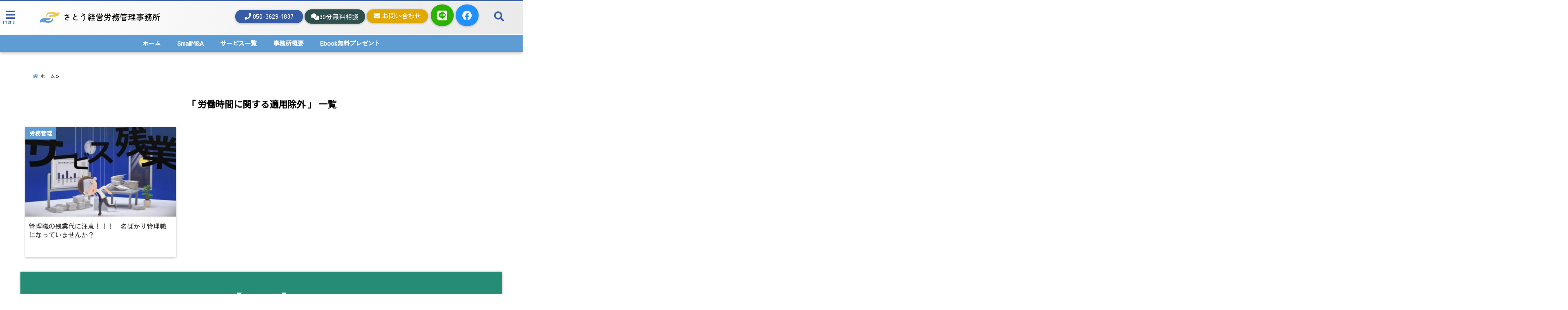

--- FILE ---
content_type: text/html; charset=UTF-8
request_url: https://sato-jimusho.com/tag/%E5%8A%B4%E5%83%8D%E6%99%82%E9%96%93%E3%81%AB%E9%96%A2%E3%81%99%E3%82%8B%E9%81%A9%E7%94%A8%E9%99%A4%E5%A4%96/
body_size: 29898
content:
<!DOCTYPE html>
<!--[if lt IE 7]> <html class="ie6" lang="ja"> <![endif]-->
<!--[if IE 7]> <html class="i7" lang="ja"> <![endif]-->
<!--[if IE 8]> <html class="ie" lang="ja"> <![endif]-->
<!--[if gt IE 8]><!--> <html lang="ja"> <!--<![endif]-->
<head>
<!-- Google Tag Manager -->
<script>(function(w,d,s,l,i){w[l]=w[l]||[];w[l].push({'gtm.start':
new Date().getTime(),event:'gtm.js'});var f=d.getElementsByTagName(s)[0],
j=d.createElement(s),dl=l!='dataLayer'?'&l='+l:'';j.async=true;j.src=
'https://www.googletagmanager.com/gtm.js?id='+i+dl;f.parentNode.insertBefore(j,f);
})(window,document,'script','dataLayer','GTM-5BM3BPC');</script>
<!-- End Google Tag Manager --><meta charset="UTF-8" />
<meta name="viewport" content="width=device-width,initial-scale=1.0,user-scalable=no">
<meta name="format-detection" content="telephone=no" />
<meta name="theme-color" content="#4285f4">

<meta name="robots" content="noindex,follow">
<title>労働時間に関する適用除外 | さとう経営労務管理事務所 | 社労士/事業継承/M&A/助成金</title>
<meta name="description" content="" />
<!-- OGP -->
<meta property="og:type" content="website">
<meta property="og:title" content="管理職の残業代に注意！！！　名ばかり管理職になっていませんか？" />
<meta property="og:description" content="" />
<meta property="og:url" content="https://sato-jimusho.com/kanrishoku/" />
<meta property="og:site_name" content="さとう経営労務管理事務所" />
<meta property="og:locale" content="ja_JP" />
<meta property="fb:admins" content="280000225843319" />
<meta property="fb:app_id" content="1760580897575502" />
<meta name="robots" content="max-image-preview:large" />
<!-- /OGP -->
<style>
*{margin:0;padding:0}
main,article,aside,header,canvas,details,figcaption,figure,footer,nav,section,summary{display:block}
body{font-family:font-family: Helvetica Neue, Helvetica, Hiragino Sans, 'ヒラギノ角ゴ ProN W3', Hiragino Kaku Gothic ProN, "メイリオ", Meiryo, sans-serif;min-width:320px;word-wrap:break-word;background-color:#f2f2f2;overflow:hidden}
#wpadminbar{position:fixed!important}
#totalcover{position:relative}
#header-gazou-pc{display:none;}
.gf{font-family:'Yeseva One',sans-serif;font-weight:700}
a{position:relative;color:#4169e1;display:inline-block;text-decoration:underline;transition:.3s}
img,video,object{max-width:100%;height:auto;border:none;vertical-align:bottom;-webkit-transition:.8s;-moz-transition:.8s;-o-transition:.8s;-ms-transition:.8s;transition:.8s}
.smanone{display:none}
.clearfix:after{content:".";display:block;clear:both;height:0;visibility:hidden}
.clearfix{display:inline-block}
.clearfix{display:block}
.clear{clear:both}
iframe{max-width:100%;max-height:100%}
p{font-size:16px;font-weight:300;line-height:1.9em;margin-bottom:20px;clear:both}
header .sitename{font-size:22px;font-weight:800;color:#fff;line-height:22px;padding:0;height:40px;margin-bottom:0}
header .sitename a{font-size:22px;width:90%;color:#333;text-decoration:none;font-weight:700;line-height:40px}
header h1{font-size:12px;color:#666;font-weight:400}
header a{color:#FFF;text-decoration:none}
header .descr{height:12px;text-align:center;font-size:10px;padding:0 10px 3px;color:#666;font-weight:700;margin:0 .67em;line-height:12px}
ul.breadcrumb li {list-style: none;	font-size:12px;}
ul.breadcrumb li a { display: block;float:left; padding: 2px 0 2px 0;margin: 0 5px 0 0;}
ul.breadcrumb li:first-child a:before {content: "\f015";font-family: "Font Awesome\ 5 Free";font-weight: bold;color: #000;margin-right: 5px;}
ul.breadcrumb li a:after {content: ">";font-weight: bold;margin:0 10px 0 2px;margin-right: 5px;color:#010101;}
ul.breadcrumb li:last-child{display:none;}
h2{font-weight:700;font-size:20px;padding:1em 1.5em;background:#f6f6f6;margin:10px 0;border-radius:3px;color:#1a1a1a;line-height:1.6em}
h3 a{color:#333;font-weight:800;text-decoration:none}
#footer-navigation{margin:10px 0 30px}
#footer{background:#997a3d}
#footer_w{width:2000px;margin:20px auto;text-align:left}
#topnews h3{border-width:0}
#topnews dl.clearfix{position:relative;padding:8px 5px;margin:0 0 15px;transition:.3s ease;overflow:hidden;border-radius:2px;box-shadow:0 1px 4px rgba(0,0,0,.3)}
.readmore{display:none}
#topnews .trim{height:90px;overflow:hidden}
#topnews dt{width:40%;float:left;position:relative}
#topnews dt a{width:100%}
#topnews dt img{width:100%}
.category_info p{position:absolute;z-index:1;background:#4899b2;padding:3px;font-size:12px;line-height:14px;color:#fff}
#topnews dd{width:56%;padding:2px 5px;float:left}
#topnews .clearfix dd h3{font-size:14px;font-weight:700;padding:0;margin-bottom:2px}
#topnews .clearfix dd h3 a{font-weight:500;color:#333;text-decoration:none;line-height:1.3em;font-size:.9em}
#topnews .clearfix dd p{font-size:16px;color:#666;line-height:18px}
#topnews .clearfix dd .blog_info p{float:left;font-size:12px;font-weight:700;color:#009fc1;line-height:13px;margin:0 0 3px;padding:0 2px;width:100%}
li.recentcomments a:before{display:none}
#side aside ul li{list-style:none}
#side aside ul{margin:0 5px;padding:5px}
#side aside h4{font-size:14px;font-weight:700;background:#fc51a2;color:#870e4e;padding:10px 5px 10px 10px;margin:0 5px;line-height:33px;border-radius:.15em;clear:both}
#side aside ul li a{display:inline-block;line-height:1.8em;margin:5px 0 15px;padding:0 5px 0 35px;list-style:none}
#side aside ul li a:before{content:"\f35a";font-family:Font Awesome\ 5 Free;position:absolute;left:3px;color:#656565;font-weight:700;font-size:1.2em;top:1px}
#side aside #mybox ul{color:#1a1a1a;margin-bottom:20px;padding:0 5px 10px;border-radius:3px;list-style:none}
#side p{font-size:.8em;line-height:24px}
#before-footer{clear:both}
#before-footer-inner{clear:both}
#main-navigation ul{position:relative;left:50%;float:left}
#main-navigation ul li{list-style:none;padding:0 10px;font-size:13px;display:block;position:relative;left:-50%;float:left}
#main-navigation ul li a{color:#fff;padding:10px;border-radius:1px;background:rgba(255,255,255,0);position:relative;margin:0;font-weight:700;font-size:15px}
#main-navigation li a{text-align:center;text-decoration:none;padding:5px 10px;display:block;-webkit-transition:all .3s ease;-moz-transition:all .3s ease;-o-transition:all .3s ease;transition:all .3s ease}
#main-navigation li ul{display:none;background:rgba(18,16,94,0);border-top:1px #ccc;border-bottom:1px #ccc;border-radius:2px;padding:0;position:absolute;top:100%;left:0;margin:0 0 0 -1px;z-index:999}
#footer-navigation ul{position:relative;left:50%;float:left}
#footer-navigation ul li{list-style:none;padding-left:0;font-size:13px;display:inline;position:relative;left:-50%;float:left}
#footer-navigation li a{text-align:center;margin:10px 5px;text-decoration:none;padding:5px 20px;display:block;font-size:.8em;line-height:1.5em;font-weight:500;color:#fff;background:rgba(255,255,255,0.21)}
#side aside #search{padding-bottom:0;position:relative;clear:both;margin:10px}
#mybox input#s{margin-top:10px;background:#e8e8e8}
form#searchform{position:relative}
#search{margin:75px 10px}
#s{height:60px;color:#333;font-size:16px;border-radius:3px;border-top-style:none;border-right-style:none;border-bottom-style:none;border-left-style:none;background:#fff;z-index:1;padding:10px 50px 10px 5px;width:100%;box-sizing:border-box;position:relative;box-shadow:0 1px 5px rgba(0,0,0,.3)}
button#searchsubmit{width:45px;height:45px;padding:0;font-family:Font Awesome\ 5 Free;font-size:28px;border:none;background:transparent;position:absolute;z-index:1;top:12px;right:5px;color:#5a5a5a}
#side aside button#searchsubmit{top:20px}
#side aside .side-profile a{font-weight:bold;}
.pagination{clear:both;position:relative;font-size:18px;line-height:18px;margin:0 20px 20px;padding:0 0 40px}
.pagination span,.pagination a{display:block;float:left;border-radius:3px;margin:2px 2px 2px 0;padding:6px 9px 5px;text-decoration:none;width:auto;color:#45b0e6}
.pagination .current{padding:6px 9px 5px;color:#fff;background-color:#45b0e6}
#page-top{position:fixed;z-index:997;bottom:70px;right:0;font-size:30px}
#header-upper-area{max-width:100%;padding:0;background:#FFF;margin:0 auto;box-shadow:0 2px 8px 0 rgba(0,0,0,.3);position:relative;z-index:2;width:100%}
.transmission #header-upper-area{position:absolute;background:rgba(0,0,0,0);box-shadow:0 0 0}
.transmission .header-info{position:absolute;bottom:0}
#logo-area{padding:0 10px;margin:0 auto;text-align:center;position:relative}
#logo{width:100%;text-align:center;margin:0 auto}
p.sitename{padding:3px 0;margin:0 35px;height:100%;min-height:40px}
#header-gazou-area{max-width:2500px;padding:0;margin:0 auto;position:relative;overflow:hidden}
#navi-area{text-align:center;max-width:1200px;padding:10px;margin:0 auto}
#top-upper{max-width:1200px;padding:0 auto;margin:0 auto 15px}
#top-under{max-width:820px;margin:0 auto;float:none;clear:both}
header{text-align:center;padding-top:3px}
#gazou{height:auto;max-width:100%!important}
footer{clear:both;padding:20px 0;text-align:center}
html{overflow:auto}
body{overflow:hidden}
footer{margin:0 -200%;padding:20px 200%}
#side aside a{font-weight:400;color:#333;text-decoration:none}
#footer_w{width:100%;margin:0 auto 20px;padding:0}
#footer{clear:both;float:none;width:auto;position:static!important}
#spnaviwrap{padding:0;text-align:center;clear:both}
#spnaviwrap .spnavi ul li{float:left;display:block;width:300px;max-width:23%;height:100%;margin:0 1% 2px}
#spnaviwrap .spnavi ul li{padding:0}
#spnaviwrap .spnavi ul li a{display:-webkit-flex;display:flex;-webkit-align-items:center;align-items:center;-webkit-justify-content:center;justify-content:center;position:relative;height:16px;line-height:12px;text-align:left;padding:7px 5px;color:#fff;font-size:10px;font-weight:700;border-radius:3px}
#speheader{overflow:hidden;background-image:url();background-position:50% 50%;background-repeat:no-repeat;background-size:cover;-webkit-background-size:cover;-moz-background-size:cover;-o-background-size:cover;height:300px;margin:0 -100px;font-size:10px}
#header-sp-wrap{overflow:hidden;height:100%;}
#header-sp{position:relative;margin:-5px -0}
#header-sp-innner-center{position: absolute;top: 50%;left: 50%;-webkit-transform: translate(-50%,-50%);-moz-transform: translate(-50%,-50%);-ms-transform: translate(-50%,-50%);-o-transform: translate(-50%,-50%);transform: translate(-50%,-50%);width: 90%;height: auto;}
.header-info{display:block;font-size:.85em;text-align:center;margin:0 auto;padding:0;position:absolute;width:100%}
.header-info a{width:80%;display:block;color:#fff;font-weight:700;padding:7px 10px;border-radius:30px;margin:10px auto;text-decoration:none;box-shadow:0 3px 8px -3px rgba(0,0,0,.3);background:#ff0074;position:relative;z-index:1}
#wrapper{max-width:600px;padding:0;margin:0 auto}
#content{float:left;margin:0 auto;width:100%}
#contentInner{background:#fff;border-radius:2px}
main{margin:0 0 10px;padding:0 5px 40px}
.lpwide2{background:#fff;margin:0 -100px;padding:20px 100px;clear:both}
.lpwide2-inner{max-width:420px;width:100%;padding:0}
.textwidget{margin:0;padding:5px}
#copy{background:#000;padding:5px 500px 10px;text-align:center;color:#fff;width:auto;margin:0 -500px;clear:both}
#copy a{color:#eaeaea;text-decoration:none}
#copy p{margin-bottom:0;font-size:.75em}
.ripple{position:relative;overflow:hidden}
h2.toppage{background:none;text-align:center;margin:0}
#start-menu{display:none}
#left-menu{width:40px;height:40px;line-height:40px;border-radius:3px;text-align:center;font-size:23px;color:#fff;position:absolute;z-index:1;padding:3px;top:-5px;left:-1px;animation:fadeIn .5s ease 0 1 normal}
.menu-title{font-family:'Noto Sans JP';position:absolute;font-size:10px;top:25px;left:7px;animation:fadeIn .3s ease 0 1 normal;color:#fff}
#left-menu-wrap ul li a{color:#2d2d2d;font-size:.9em;font-weight:700;width:100%;padding:5px;margin:5px 0}
#left-menu-wrap ul{list-style:none}
#left-menu-wrap ul.sub-menu{padding-left:20px}
#left-menu-wrap ul.sub-menu a{font-weight:500}
#left-menu-wrap{position:fixed;z-index:998;top:0;left:-400px;overflow:hidden;width:265px;height:85%;overflow-y:auto;color:#1a1a1a;text-align:left;background:#fff;margin:0 auto;padding:150px 10px 0;border-radius:3px;box-shadow:0 5px 14px 3px rgba(0,0,0,.3)}
.left-menu-yohaku{padding:50px}
.left-menu-header{display:block;background:#3298b0;position:absolute;top:0;height:150px;width:100%;left:0}
.left-menu-header p.sitename{display:block;position:relative;top:80px;padding:5px;margin:0}
.left-menu-close{display:none}
#start-search{display:none}
#search-button{position:absolute;z-index:1;padding:3px;top:-2px;right:5px;width:36px;height:36px;line-height:38px;border-radius:50%;text-align:center;font-size:20px;color:#fff;-webkit-transition:all .3s ease;-moz-transition:all .3s ease;-o-transition:all .3s ease;overflow:hidden;z-index:997}
#search-button-close{display:none}
#search-wrap{display:none}
li.cat-item{list-style:none}
#footer_w{width:98%;margin:0 2% 20px;padding:0}
#top-under{max-width:800px}
#before-footer .textwidget{padding:0 10px}
.header-contact{position:fixed;bottom:0;width:100%;left:0;text-align:center;z-index:3}
#wp-a11y-speak-polite{display:none}
.footer-fix-menu{position:fixed;bottom:0;height:65px;background:#f3f3f3;z-index:9999;border-top:1px solid #ccc}
.footer-fix-menu a{color:#494949;text-decoration:none}
.footer-table-ul.pcnone{display:table;padding:0;table-layout:fixed;text-align:center;width:100%}
.footer-table-ul.pcnone li{display:table-cell;vertical-align:top;height:65px;background:#f3f3f3}
.footer-icon{font-size:1.5em}
.footer-memu-text{font-size:10px;margin:2px 0 0}
.social-share-button{max-width:320px;margin:0 auto;padding:10px;text-align:center}
.social-share-button ul{padding:0;margin:10px 0}
#side aside #mybox .social-share-button ul{padding:0;margin:0}
#side aside .social-share-button ul li a{display:block;padding:0;margin:0 auto;width:40px;font-size:1.4em;border-radius:50%;color:#333}
#side aside .social-share-button ul li{line-height:1.5em;padding:5px}
.social-share-button ul{display:table;table-layout:fixed;text-align:center;width:100%}
.social-share-button ul li{display:table-cell;vertical-align:center}
.social-share-button ul li a:before{display:none}
.side-name{font-size:1.2em;font-weight:700;text-align:center;margin:3px 0}
.side-job{text-align:center;font-size:.85em;font-weight:700;margin:10px auto;line-height:20px}
.side-profimg{text-align:center;margin:0}
.side-profimg img{border-radius:50%;margin:0}
.side-profile p{margin:10px 0;padding:0 5px}
.side-profile .social-share-button{padding:0}
.social-prof-link a{padding:10px}
@media only screen and (min-width: 420px){
ul.breadcrumb li a {margin: 10px 5px 10px 0;}
}
@media only screen and (min-width: 781px) {
.footer-table-ul.pcnone{display:none;}
#header-gazou-pc{display:block;}
}
</style>
<!-- レンダリングブロック対応 animatedCSS-->
<script>
requestAnimationFrame(function(l){l=document.createElement('link');
l.rel='stylesheet';l.href='https://sato-jimusho.com/wp-content/themes/seal1_5/css/animate.css';document.head.appendChild(l)})
</script>
<!-- レンダリングブロック対応 Fontawesome-->
<script>
requestAnimationFrame(function(l){l=document.createElement('link');
l.rel='stylesheet';l.href='https://use.fontawesome.com/releases/v5.5.0/css/all.css';document.head.appendChild(l)})
</script>
<script src="https://ajax.googleapis.com/ajax/libs/jquery/3.6.0/jquery.min.js"></script> 
<script src="https://kit.fontawesome.com/68fc6f4747.js" crossorigin="anonymous"></script>

<link rel="alternate" type="application/rss+xml" title="さとう経営労務管理事務所 RSS Feed" href="https://sato-jimusho.com/feed/" />
<link rel="pingback" href="https://sato-jimusho.com/xmlrpc.php" />
<link rel="pingback" href="https://sato-jimusho.com/xmlrpc.php" />
<link rel="preconnect" href="https://use.fontawesome.com">
<link rel="preconnect" href="https://ajax.googleapis.com">
<link rel="preconnect" href="https://fonts.googleapis.com">
<link rel="preconnect" href="https://connect.facebook.net">
<link rel="preconnect" href="https://p.rfihub.com">
<link rel="preconnect" href="https://tags.bkrtx.com">
<link rel="preconnect" href="https://www.googletagmanager.com">
<link rel="preconnect" href="https://cdn.treasuredata.com">
<link rel="preconnect" href="https://uh.nakanohito.jp">
<link rel="preconnect" href="https://a.o2u.jp">
<link rel="preconnect" href="https://sync.im-apps.net">
<link rel="preconnect" href="https://jp-gmtdmp.mookie1.com">
<link rel="preconnect" href="https://www.googleadservices.com">
<link rel="preconnect" href="https://cm.g.doubleclick.net">
<link rel="preconnect" href="https://cdn.audiencedata.net">
<link rel="preconnect" href="https://ps.eyeota.net">
<link rel="preconnect" href="https://tg.socdm.com">
<link href="https://fonts.googleapis.com/css?family=Noto+Sans+JP" rel="stylesheet">
<link href="https://sato-jimusho.com/css/wp-style.css" rel="stylesheet" type="text/css">

<meta name='robots' content='max-image-preview:large' />
<link rel='dns-prefetch' href='//ajax.googleapis.com' />
<link rel='dns-prefetch' href='//use.fontawesome.com' />
<link rel='dns-prefetch' href='//www.googletagmanager.com' />
<style id='wp-img-auto-sizes-contain-inline-css' type='text/css'>
img:is([sizes=auto i],[sizes^="auto," i]){contain-intrinsic-size:3000px 1500px}
/*# sourceURL=wp-img-auto-sizes-contain-inline-css */
</style>
<style id='wp-emoji-styles-inline-css' type='text/css'>

	img.wp-smiley, img.emoji {
		display: inline !important;
		border: none !important;
		box-shadow: none !important;
		height: 1em !important;
		width: 1em !important;
		margin: 0 0.07em !important;
		vertical-align: -0.1em !important;
		background: none !important;
		padding: 0 !important;
	}
/*# sourceURL=wp-emoji-styles-inline-css */
</style>
<style id='wp-block-library-inline-css' type='text/css'>
:root{--wp-block-synced-color:#7a00df;--wp-block-synced-color--rgb:122,0,223;--wp-bound-block-color:var(--wp-block-synced-color);--wp-editor-canvas-background:#ddd;--wp-admin-theme-color:#007cba;--wp-admin-theme-color--rgb:0,124,186;--wp-admin-theme-color-darker-10:#006ba1;--wp-admin-theme-color-darker-10--rgb:0,107,160.5;--wp-admin-theme-color-darker-20:#005a87;--wp-admin-theme-color-darker-20--rgb:0,90,135;--wp-admin-border-width-focus:2px}@media (min-resolution:192dpi){:root{--wp-admin-border-width-focus:1.5px}}.wp-element-button{cursor:pointer}:root .has-very-light-gray-background-color{background-color:#eee}:root .has-very-dark-gray-background-color{background-color:#313131}:root .has-very-light-gray-color{color:#eee}:root .has-very-dark-gray-color{color:#313131}:root .has-vivid-green-cyan-to-vivid-cyan-blue-gradient-background{background:linear-gradient(135deg,#00d084,#0693e3)}:root .has-purple-crush-gradient-background{background:linear-gradient(135deg,#34e2e4,#4721fb 50%,#ab1dfe)}:root .has-hazy-dawn-gradient-background{background:linear-gradient(135deg,#faaca8,#dad0ec)}:root .has-subdued-olive-gradient-background{background:linear-gradient(135deg,#fafae1,#67a671)}:root .has-atomic-cream-gradient-background{background:linear-gradient(135deg,#fdd79a,#004a59)}:root .has-nightshade-gradient-background{background:linear-gradient(135deg,#330968,#31cdcf)}:root .has-midnight-gradient-background{background:linear-gradient(135deg,#020381,#2874fc)}:root{--wp--preset--font-size--normal:16px;--wp--preset--font-size--huge:42px}.has-regular-font-size{font-size:1em}.has-larger-font-size{font-size:2.625em}.has-normal-font-size{font-size:var(--wp--preset--font-size--normal)}.has-huge-font-size{font-size:var(--wp--preset--font-size--huge)}.has-text-align-center{text-align:center}.has-text-align-left{text-align:left}.has-text-align-right{text-align:right}.has-fit-text{white-space:nowrap!important}#end-resizable-editor-section{display:none}.aligncenter{clear:both}.items-justified-left{justify-content:flex-start}.items-justified-center{justify-content:center}.items-justified-right{justify-content:flex-end}.items-justified-space-between{justify-content:space-between}.screen-reader-text{border:0;clip-path:inset(50%);height:1px;margin:-1px;overflow:hidden;padding:0;position:absolute;width:1px;word-wrap:normal!important}.screen-reader-text:focus{background-color:#ddd;clip-path:none;color:#444;display:block;font-size:1em;height:auto;left:5px;line-height:normal;padding:15px 23px 14px;text-decoration:none;top:5px;width:auto;z-index:100000}html :where(.has-border-color){border-style:solid}html :where([style*=border-top-color]){border-top-style:solid}html :where([style*=border-right-color]){border-right-style:solid}html :where([style*=border-bottom-color]){border-bottom-style:solid}html :where([style*=border-left-color]){border-left-style:solid}html :where([style*=border-width]){border-style:solid}html :where([style*=border-top-width]){border-top-style:solid}html :where([style*=border-right-width]){border-right-style:solid}html :where([style*=border-bottom-width]){border-bottom-style:solid}html :where([style*=border-left-width]){border-left-style:solid}html :where(img[class*=wp-image-]){height:auto;max-width:100%}:where(figure){margin:0 0 1em}html :where(.is-position-sticky){--wp-admin--admin-bar--position-offset:var(--wp-admin--admin-bar--height,0px)}@media screen and (max-width:600px){html :where(.is-position-sticky){--wp-admin--admin-bar--position-offset:0px}}

/*# sourceURL=wp-block-library-inline-css */
</style><style id='wp-block-archives-inline-css' type='text/css'>
.wp-block-archives{box-sizing:border-box}.wp-block-archives-dropdown label{display:block}
/*# sourceURL=https://sato-jimusho.com/wp-includes/blocks/archives/style.min.css */
</style>
<style id='wp-block-button-inline-css' type='text/css'>
.wp-block-button__link{align-content:center;box-sizing:border-box;cursor:pointer;display:inline-block;height:100%;text-align:center;word-break:break-word}.wp-block-button__link.aligncenter{text-align:center}.wp-block-button__link.alignright{text-align:right}:where(.wp-block-button__link){border-radius:9999px;box-shadow:none;padding:calc(.667em + 2px) calc(1.333em + 2px);text-decoration:none}.wp-block-button[style*=text-decoration] .wp-block-button__link{text-decoration:inherit}.wp-block-buttons>.wp-block-button.has-custom-width{max-width:none}.wp-block-buttons>.wp-block-button.has-custom-width .wp-block-button__link{width:100%}.wp-block-buttons>.wp-block-button.has-custom-font-size .wp-block-button__link{font-size:inherit}.wp-block-buttons>.wp-block-button.wp-block-button__width-25{width:calc(25% - var(--wp--style--block-gap, .5em)*.75)}.wp-block-buttons>.wp-block-button.wp-block-button__width-50{width:calc(50% - var(--wp--style--block-gap, .5em)*.5)}.wp-block-buttons>.wp-block-button.wp-block-button__width-75{width:calc(75% - var(--wp--style--block-gap, .5em)*.25)}.wp-block-buttons>.wp-block-button.wp-block-button__width-100{flex-basis:100%;width:100%}.wp-block-buttons.is-vertical>.wp-block-button.wp-block-button__width-25{width:25%}.wp-block-buttons.is-vertical>.wp-block-button.wp-block-button__width-50{width:50%}.wp-block-buttons.is-vertical>.wp-block-button.wp-block-button__width-75{width:75%}.wp-block-button.is-style-squared,.wp-block-button__link.wp-block-button.is-style-squared{border-radius:0}.wp-block-button.no-border-radius,.wp-block-button__link.no-border-radius{border-radius:0!important}:root :where(.wp-block-button .wp-block-button__link.is-style-outline),:root :where(.wp-block-button.is-style-outline>.wp-block-button__link){border:2px solid;padding:.667em 1.333em}:root :where(.wp-block-button .wp-block-button__link.is-style-outline:not(.has-text-color)),:root :where(.wp-block-button.is-style-outline>.wp-block-button__link:not(.has-text-color)){color:currentColor}:root :where(.wp-block-button .wp-block-button__link.is-style-outline:not(.has-background)),:root :where(.wp-block-button.is-style-outline>.wp-block-button__link:not(.has-background)){background-color:initial;background-image:none}
/*# sourceURL=https://sato-jimusho.com/wp-includes/blocks/button/style.min.css */
</style>
<style id='wp-block-categories-inline-css' type='text/css'>
.wp-block-categories{box-sizing:border-box}.wp-block-categories.alignleft{margin-right:2em}.wp-block-categories.alignright{margin-left:2em}.wp-block-categories.wp-block-categories-dropdown.aligncenter{text-align:center}.wp-block-categories .wp-block-categories__label{display:block;width:100%}
/*# sourceURL=https://sato-jimusho.com/wp-includes/blocks/categories/style.min.css */
</style>
<style id='wp-block-image-inline-css' type='text/css'>
.wp-block-image>a,.wp-block-image>figure>a{display:inline-block}.wp-block-image img{box-sizing:border-box;height:auto;max-width:100%;vertical-align:bottom}@media not (prefers-reduced-motion){.wp-block-image img.hide{visibility:hidden}.wp-block-image img.show{animation:show-content-image .4s}}.wp-block-image[style*=border-radius] img,.wp-block-image[style*=border-radius]>a{border-radius:inherit}.wp-block-image.has-custom-border img{box-sizing:border-box}.wp-block-image.aligncenter{text-align:center}.wp-block-image.alignfull>a,.wp-block-image.alignwide>a{width:100%}.wp-block-image.alignfull img,.wp-block-image.alignwide img{height:auto;width:100%}.wp-block-image .aligncenter,.wp-block-image .alignleft,.wp-block-image .alignright,.wp-block-image.aligncenter,.wp-block-image.alignleft,.wp-block-image.alignright{display:table}.wp-block-image .aligncenter>figcaption,.wp-block-image .alignleft>figcaption,.wp-block-image .alignright>figcaption,.wp-block-image.aligncenter>figcaption,.wp-block-image.alignleft>figcaption,.wp-block-image.alignright>figcaption{caption-side:bottom;display:table-caption}.wp-block-image .alignleft{float:left;margin:.5em 1em .5em 0}.wp-block-image .alignright{float:right;margin:.5em 0 .5em 1em}.wp-block-image .aligncenter{margin-left:auto;margin-right:auto}.wp-block-image :where(figcaption){margin-bottom:1em;margin-top:.5em}.wp-block-image.is-style-circle-mask img{border-radius:9999px}@supports ((-webkit-mask-image:none) or (mask-image:none)) or (-webkit-mask-image:none){.wp-block-image.is-style-circle-mask img{border-radius:0;-webkit-mask-image:url('data:image/svg+xml;utf8,<svg viewBox="0 0 100 100" xmlns="http://www.w3.org/2000/svg"><circle cx="50" cy="50" r="50"/></svg>');mask-image:url('data:image/svg+xml;utf8,<svg viewBox="0 0 100 100" xmlns="http://www.w3.org/2000/svg"><circle cx="50" cy="50" r="50"/></svg>');mask-mode:alpha;-webkit-mask-position:center;mask-position:center;-webkit-mask-repeat:no-repeat;mask-repeat:no-repeat;-webkit-mask-size:contain;mask-size:contain}}:root :where(.wp-block-image.is-style-rounded img,.wp-block-image .is-style-rounded img){border-radius:9999px}.wp-block-image figure{margin:0}.wp-lightbox-container{display:flex;flex-direction:column;position:relative}.wp-lightbox-container img{cursor:zoom-in}.wp-lightbox-container img:hover+button{opacity:1}.wp-lightbox-container button{align-items:center;backdrop-filter:blur(16px) saturate(180%);background-color:#5a5a5a40;border:none;border-radius:4px;cursor:zoom-in;display:flex;height:20px;justify-content:center;opacity:0;padding:0;position:absolute;right:16px;text-align:center;top:16px;width:20px;z-index:100}@media not (prefers-reduced-motion){.wp-lightbox-container button{transition:opacity .2s ease}}.wp-lightbox-container button:focus-visible{outline:3px auto #5a5a5a40;outline:3px auto -webkit-focus-ring-color;outline-offset:3px}.wp-lightbox-container button:hover{cursor:pointer;opacity:1}.wp-lightbox-container button:focus{opacity:1}.wp-lightbox-container button:focus,.wp-lightbox-container button:hover,.wp-lightbox-container button:not(:hover):not(:active):not(.has-background){background-color:#5a5a5a40;border:none}.wp-lightbox-overlay{box-sizing:border-box;cursor:zoom-out;height:100vh;left:0;overflow:hidden;position:fixed;top:0;visibility:hidden;width:100%;z-index:100000}.wp-lightbox-overlay .close-button{align-items:center;cursor:pointer;display:flex;justify-content:center;min-height:40px;min-width:40px;padding:0;position:absolute;right:calc(env(safe-area-inset-right) + 16px);top:calc(env(safe-area-inset-top) + 16px);z-index:5000000}.wp-lightbox-overlay .close-button:focus,.wp-lightbox-overlay .close-button:hover,.wp-lightbox-overlay .close-button:not(:hover):not(:active):not(.has-background){background:none;border:none}.wp-lightbox-overlay .lightbox-image-container{height:var(--wp--lightbox-container-height);left:50%;overflow:hidden;position:absolute;top:50%;transform:translate(-50%,-50%);transform-origin:top left;width:var(--wp--lightbox-container-width);z-index:9999999999}.wp-lightbox-overlay .wp-block-image{align-items:center;box-sizing:border-box;display:flex;height:100%;justify-content:center;margin:0;position:relative;transform-origin:0 0;width:100%;z-index:3000000}.wp-lightbox-overlay .wp-block-image img{height:var(--wp--lightbox-image-height);min-height:var(--wp--lightbox-image-height);min-width:var(--wp--lightbox-image-width);width:var(--wp--lightbox-image-width)}.wp-lightbox-overlay .wp-block-image figcaption{display:none}.wp-lightbox-overlay button{background:none;border:none}.wp-lightbox-overlay .scrim{background-color:#fff;height:100%;opacity:.9;position:absolute;width:100%;z-index:2000000}.wp-lightbox-overlay.active{visibility:visible}@media not (prefers-reduced-motion){.wp-lightbox-overlay.active{animation:turn-on-visibility .25s both}.wp-lightbox-overlay.active img{animation:turn-on-visibility .35s both}.wp-lightbox-overlay.show-closing-animation:not(.active){animation:turn-off-visibility .35s both}.wp-lightbox-overlay.show-closing-animation:not(.active) img{animation:turn-off-visibility .25s both}.wp-lightbox-overlay.zoom.active{animation:none;opacity:1;visibility:visible}.wp-lightbox-overlay.zoom.active .lightbox-image-container{animation:lightbox-zoom-in .4s}.wp-lightbox-overlay.zoom.active .lightbox-image-container img{animation:none}.wp-lightbox-overlay.zoom.active .scrim{animation:turn-on-visibility .4s forwards}.wp-lightbox-overlay.zoom.show-closing-animation:not(.active){animation:none}.wp-lightbox-overlay.zoom.show-closing-animation:not(.active) .lightbox-image-container{animation:lightbox-zoom-out .4s}.wp-lightbox-overlay.zoom.show-closing-animation:not(.active) .lightbox-image-container img{animation:none}.wp-lightbox-overlay.zoom.show-closing-animation:not(.active) .scrim{animation:turn-off-visibility .4s forwards}}@keyframes show-content-image{0%{visibility:hidden}99%{visibility:hidden}to{visibility:visible}}@keyframes turn-on-visibility{0%{opacity:0}to{opacity:1}}@keyframes turn-off-visibility{0%{opacity:1;visibility:visible}99%{opacity:0;visibility:visible}to{opacity:0;visibility:hidden}}@keyframes lightbox-zoom-in{0%{transform:translate(calc((-100vw + var(--wp--lightbox-scrollbar-width))/2 + var(--wp--lightbox-initial-left-position)),calc(-50vh + var(--wp--lightbox-initial-top-position))) scale(var(--wp--lightbox-scale))}to{transform:translate(-50%,-50%) scale(1)}}@keyframes lightbox-zoom-out{0%{transform:translate(-50%,-50%) scale(1);visibility:visible}99%{visibility:visible}to{transform:translate(calc((-100vw + var(--wp--lightbox-scrollbar-width))/2 + var(--wp--lightbox-initial-left-position)),calc(-50vh + var(--wp--lightbox-initial-top-position))) scale(var(--wp--lightbox-scale));visibility:hidden}}
/*# sourceURL=https://sato-jimusho.com/wp-includes/blocks/image/style.min.css */
</style>
<style id='wp-block-buttons-inline-css' type='text/css'>
.wp-block-buttons{box-sizing:border-box}.wp-block-buttons.is-vertical{flex-direction:column}.wp-block-buttons.is-vertical>.wp-block-button:last-child{margin-bottom:0}.wp-block-buttons>.wp-block-button{display:inline-block;margin:0}.wp-block-buttons.is-content-justification-left{justify-content:flex-start}.wp-block-buttons.is-content-justification-left.is-vertical{align-items:flex-start}.wp-block-buttons.is-content-justification-center{justify-content:center}.wp-block-buttons.is-content-justification-center.is-vertical{align-items:center}.wp-block-buttons.is-content-justification-right{justify-content:flex-end}.wp-block-buttons.is-content-justification-right.is-vertical{align-items:flex-end}.wp-block-buttons.is-content-justification-space-between{justify-content:space-between}.wp-block-buttons.aligncenter{text-align:center}.wp-block-buttons:not(.is-content-justification-space-between,.is-content-justification-right,.is-content-justification-left,.is-content-justification-center) .wp-block-button.aligncenter{margin-left:auto;margin-right:auto;width:100%}.wp-block-buttons[style*=text-decoration] .wp-block-button,.wp-block-buttons[style*=text-decoration] .wp-block-button__link{text-decoration:inherit}.wp-block-buttons.has-custom-font-size .wp-block-button__link{font-size:inherit}.wp-block-buttons .wp-block-button__link{width:100%}.wp-block-button.aligncenter{text-align:center}
/*# sourceURL=https://sato-jimusho.com/wp-includes/blocks/buttons/style.min.css */
</style>
<style id='wp-block-paragraph-inline-css' type='text/css'>
.is-small-text{font-size:.875em}.is-regular-text{font-size:1em}.is-large-text{font-size:2.25em}.is-larger-text{font-size:3em}.has-drop-cap:not(:focus):first-letter{float:left;font-size:8.4em;font-style:normal;font-weight:100;line-height:.68;margin:.05em .1em 0 0;text-transform:uppercase}body.rtl .has-drop-cap:not(:focus):first-letter{float:none;margin-left:.1em}p.has-drop-cap.has-background{overflow:hidden}:root :where(p.has-background){padding:1.25em 2.375em}:where(p.has-text-color:not(.has-link-color)) a{color:inherit}p.has-text-align-left[style*="writing-mode:vertical-lr"],p.has-text-align-right[style*="writing-mode:vertical-rl"]{rotate:180deg}
/*# sourceURL=https://sato-jimusho.com/wp-includes/blocks/paragraph/style.min.css */
</style>
<style id='wp-block-spacer-inline-css' type='text/css'>
.wp-block-spacer{clear:both}
/*# sourceURL=https://sato-jimusho.com/wp-includes/blocks/spacer/style.min.css */
</style>
<style id='global-styles-inline-css' type='text/css'>
:root{--wp--preset--aspect-ratio--square: 1;--wp--preset--aspect-ratio--4-3: 4/3;--wp--preset--aspect-ratio--3-4: 3/4;--wp--preset--aspect-ratio--3-2: 3/2;--wp--preset--aspect-ratio--2-3: 2/3;--wp--preset--aspect-ratio--16-9: 16/9;--wp--preset--aspect-ratio--9-16: 9/16;--wp--preset--color--black: #000000;--wp--preset--color--cyan-bluish-gray: #abb8c3;--wp--preset--color--white: #ffffff;--wp--preset--color--pale-pink: #f78da7;--wp--preset--color--vivid-red: #cf2e2e;--wp--preset--color--luminous-vivid-orange: #ff6900;--wp--preset--color--luminous-vivid-amber: #fcb900;--wp--preset--color--light-green-cyan: #7bdcb5;--wp--preset--color--vivid-green-cyan: #00d084;--wp--preset--color--pale-cyan-blue: #8ed1fc;--wp--preset--color--vivid-cyan-blue: #0693e3;--wp--preset--color--vivid-purple: #9b51e0;--wp--preset--gradient--vivid-cyan-blue-to-vivid-purple: linear-gradient(135deg,rgb(6,147,227) 0%,rgb(155,81,224) 100%);--wp--preset--gradient--light-green-cyan-to-vivid-green-cyan: linear-gradient(135deg,rgb(122,220,180) 0%,rgb(0,208,130) 100%);--wp--preset--gradient--luminous-vivid-amber-to-luminous-vivid-orange: linear-gradient(135deg,rgb(252,185,0) 0%,rgb(255,105,0) 100%);--wp--preset--gradient--luminous-vivid-orange-to-vivid-red: linear-gradient(135deg,rgb(255,105,0) 0%,rgb(207,46,46) 100%);--wp--preset--gradient--very-light-gray-to-cyan-bluish-gray: linear-gradient(135deg,rgb(238,238,238) 0%,rgb(169,184,195) 100%);--wp--preset--gradient--cool-to-warm-spectrum: linear-gradient(135deg,rgb(74,234,220) 0%,rgb(151,120,209) 20%,rgb(207,42,186) 40%,rgb(238,44,130) 60%,rgb(251,105,98) 80%,rgb(254,248,76) 100%);--wp--preset--gradient--blush-light-purple: linear-gradient(135deg,rgb(255,206,236) 0%,rgb(152,150,240) 100%);--wp--preset--gradient--blush-bordeaux: linear-gradient(135deg,rgb(254,205,165) 0%,rgb(254,45,45) 50%,rgb(107,0,62) 100%);--wp--preset--gradient--luminous-dusk: linear-gradient(135deg,rgb(255,203,112) 0%,rgb(199,81,192) 50%,rgb(65,88,208) 100%);--wp--preset--gradient--pale-ocean: linear-gradient(135deg,rgb(255,245,203) 0%,rgb(182,227,212) 50%,rgb(51,167,181) 100%);--wp--preset--gradient--electric-grass: linear-gradient(135deg,rgb(202,248,128) 0%,rgb(113,206,126) 100%);--wp--preset--gradient--midnight: linear-gradient(135deg,rgb(2,3,129) 0%,rgb(40,116,252) 100%);--wp--preset--font-size--small: 13px;--wp--preset--font-size--medium: 20px;--wp--preset--font-size--large: 36px;--wp--preset--font-size--x-large: 42px;--wp--preset--spacing--20: 0.44rem;--wp--preset--spacing--30: 0.67rem;--wp--preset--spacing--40: 1rem;--wp--preset--spacing--50: 1.5rem;--wp--preset--spacing--60: 2.25rem;--wp--preset--spacing--70: 3.38rem;--wp--preset--spacing--80: 5.06rem;--wp--preset--shadow--natural: 6px 6px 9px rgba(0, 0, 0, 0.2);--wp--preset--shadow--deep: 12px 12px 50px rgba(0, 0, 0, 0.4);--wp--preset--shadow--sharp: 6px 6px 0px rgba(0, 0, 0, 0.2);--wp--preset--shadow--outlined: 6px 6px 0px -3px rgb(255, 255, 255), 6px 6px rgb(0, 0, 0);--wp--preset--shadow--crisp: 6px 6px 0px rgb(0, 0, 0);}:where(.is-layout-flex){gap: 0.5em;}:where(.is-layout-grid){gap: 0.5em;}body .is-layout-flex{display: flex;}.is-layout-flex{flex-wrap: wrap;align-items: center;}.is-layout-flex > :is(*, div){margin: 0;}body .is-layout-grid{display: grid;}.is-layout-grid > :is(*, div){margin: 0;}:where(.wp-block-columns.is-layout-flex){gap: 2em;}:where(.wp-block-columns.is-layout-grid){gap: 2em;}:where(.wp-block-post-template.is-layout-flex){gap: 1.25em;}:where(.wp-block-post-template.is-layout-grid){gap: 1.25em;}.has-black-color{color: var(--wp--preset--color--black) !important;}.has-cyan-bluish-gray-color{color: var(--wp--preset--color--cyan-bluish-gray) !important;}.has-white-color{color: var(--wp--preset--color--white) !important;}.has-pale-pink-color{color: var(--wp--preset--color--pale-pink) !important;}.has-vivid-red-color{color: var(--wp--preset--color--vivid-red) !important;}.has-luminous-vivid-orange-color{color: var(--wp--preset--color--luminous-vivid-orange) !important;}.has-luminous-vivid-amber-color{color: var(--wp--preset--color--luminous-vivid-amber) !important;}.has-light-green-cyan-color{color: var(--wp--preset--color--light-green-cyan) !important;}.has-vivid-green-cyan-color{color: var(--wp--preset--color--vivid-green-cyan) !important;}.has-pale-cyan-blue-color{color: var(--wp--preset--color--pale-cyan-blue) !important;}.has-vivid-cyan-blue-color{color: var(--wp--preset--color--vivid-cyan-blue) !important;}.has-vivid-purple-color{color: var(--wp--preset--color--vivid-purple) !important;}.has-black-background-color{background-color: var(--wp--preset--color--black) !important;}.has-cyan-bluish-gray-background-color{background-color: var(--wp--preset--color--cyan-bluish-gray) !important;}.has-white-background-color{background-color: var(--wp--preset--color--white) !important;}.has-pale-pink-background-color{background-color: var(--wp--preset--color--pale-pink) !important;}.has-vivid-red-background-color{background-color: var(--wp--preset--color--vivid-red) !important;}.has-luminous-vivid-orange-background-color{background-color: var(--wp--preset--color--luminous-vivid-orange) !important;}.has-luminous-vivid-amber-background-color{background-color: var(--wp--preset--color--luminous-vivid-amber) !important;}.has-light-green-cyan-background-color{background-color: var(--wp--preset--color--light-green-cyan) !important;}.has-vivid-green-cyan-background-color{background-color: var(--wp--preset--color--vivid-green-cyan) !important;}.has-pale-cyan-blue-background-color{background-color: var(--wp--preset--color--pale-cyan-blue) !important;}.has-vivid-cyan-blue-background-color{background-color: var(--wp--preset--color--vivid-cyan-blue) !important;}.has-vivid-purple-background-color{background-color: var(--wp--preset--color--vivid-purple) !important;}.has-black-border-color{border-color: var(--wp--preset--color--black) !important;}.has-cyan-bluish-gray-border-color{border-color: var(--wp--preset--color--cyan-bluish-gray) !important;}.has-white-border-color{border-color: var(--wp--preset--color--white) !important;}.has-pale-pink-border-color{border-color: var(--wp--preset--color--pale-pink) !important;}.has-vivid-red-border-color{border-color: var(--wp--preset--color--vivid-red) !important;}.has-luminous-vivid-orange-border-color{border-color: var(--wp--preset--color--luminous-vivid-orange) !important;}.has-luminous-vivid-amber-border-color{border-color: var(--wp--preset--color--luminous-vivid-amber) !important;}.has-light-green-cyan-border-color{border-color: var(--wp--preset--color--light-green-cyan) !important;}.has-vivid-green-cyan-border-color{border-color: var(--wp--preset--color--vivid-green-cyan) !important;}.has-pale-cyan-blue-border-color{border-color: var(--wp--preset--color--pale-cyan-blue) !important;}.has-vivid-cyan-blue-border-color{border-color: var(--wp--preset--color--vivid-cyan-blue) !important;}.has-vivid-purple-border-color{border-color: var(--wp--preset--color--vivid-purple) !important;}.has-vivid-cyan-blue-to-vivid-purple-gradient-background{background: var(--wp--preset--gradient--vivid-cyan-blue-to-vivid-purple) !important;}.has-light-green-cyan-to-vivid-green-cyan-gradient-background{background: var(--wp--preset--gradient--light-green-cyan-to-vivid-green-cyan) !important;}.has-luminous-vivid-amber-to-luminous-vivid-orange-gradient-background{background: var(--wp--preset--gradient--luminous-vivid-amber-to-luminous-vivid-orange) !important;}.has-luminous-vivid-orange-to-vivid-red-gradient-background{background: var(--wp--preset--gradient--luminous-vivid-orange-to-vivid-red) !important;}.has-very-light-gray-to-cyan-bluish-gray-gradient-background{background: var(--wp--preset--gradient--very-light-gray-to-cyan-bluish-gray) !important;}.has-cool-to-warm-spectrum-gradient-background{background: var(--wp--preset--gradient--cool-to-warm-spectrum) !important;}.has-blush-light-purple-gradient-background{background: var(--wp--preset--gradient--blush-light-purple) !important;}.has-blush-bordeaux-gradient-background{background: var(--wp--preset--gradient--blush-bordeaux) !important;}.has-luminous-dusk-gradient-background{background: var(--wp--preset--gradient--luminous-dusk) !important;}.has-pale-ocean-gradient-background{background: var(--wp--preset--gradient--pale-ocean) !important;}.has-electric-grass-gradient-background{background: var(--wp--preset--gradient--electric-grass) !important;}.has-midnight-gradient-background{background: var(--wp--preset--gradient--midnight) !important;}.has-small-font-size{font-size: var(--wp--preset--font-size--small) !important;}.has-medium-font-size{font-size: var(--wp--preset--font-size--medium) !important;}.has-large-font-size{font-size: var(--wp--preset--font-size--large) !important;}.has-x-large-font-size{font-size: var(--wp--preset--font-size--x-large) !important;}
/*# sourceURL=global-styles-inline-css */
</style>
<style id='core-block-supports-inline-css' type='text/css'>
.wp-container-core-buttons-is-layout-16018d1d{justify-content:center;}
/*# sourceURL=core-block-supports-inline-css */
</style>

<style id='classic-theme-styles-inline-css' type='text/css'>
/*! This file is auto-generated */
.wp-block-button__link{color:#fff;background-color:#32373c;border-radius:9999px;box-shadow:none;text-decoration:none;padding:calc(.667em + 2px) calc(1.333em + 2px);font-size:1.125em}.wp-block-file__button{background:#32373c;color:#fff;text-decoration:none}
/*# sourceURL=/wp-includes/css/classic-themes.min.css */
</style>
<link rel='stylesheet' id='bogo-css' href='https://sato-jimusho.com/wp-content/plugins/bogo/includes/css/style.css?ver=3.9.1' type='text/css' media='all' />
<link rel='stylesheet' id='toc-screen-css' href='https://sato-jimusho.com/wp-content/plugins/table-of-contents-plus/screen.min.css?ver=2411.1' type='text/css' media='all' />
<link rel='stylesheet' id='style-css' href='https://sato-jimusho.com/wp-content/themes/seal1_5/style.css?ver=6.9' type='text/css' media='all' />
<link rel='stylesheet' id='child-style-css' href='https://sato-jimusho.com/wp-content/themes/seal1_5_child/style.css?ver=6.9' type='text/css' media='all' />
<link rel='stylesheet' id='font-awesome-official-css' href='https://use.fontawesome.com/releases/v6.4.2/css/all.css' type='text/css' media='all' integrity="sha384-blOohCVdhjmtROpu8+CfTnUWham9nkX7P7OZQMst+RUnhtoY/9qemFAkIKOYxDI3" crossorigin="anonymous" />
<link rel='stylesheet' id='font-awesome-official-v4shim-css' href='https://use.fontawesome.com/releases/v6.4.2/css/v4-shims.css' type='text/css' media='all' integrity="sha384-IqMDcR2qh8kGcGdRrxwop5R2GiUY5h8aDR/LhYxPYiXh3sAAGGDkFvFqWgFvTsTd" crossorigin="anonymous" />
<link rel="https://api.w.org/" href="https://sato-jimusho.com/wp-json/" /><link rel="alternate" title="JSON" type="application/json" href="https://sato-jimusho.com/wp-json/wp/v2/tags/694" /><link rel="alternate" href="https://sato-jimusho.com/tag/%E5%8A%B4%E5%83%8D%E6%99%82%E9%96%93%E3%81%AB%E9%96%A2%E3%81%99%E3%82%8B%E9%81%A9%E7%94%A8%E9%99%A4%E5%A4%96/" hreflang="ja" />
<link rel="alternate" href="https://sato-jimusho.com/en/tag/%E5%8A%B4%E5%83%8D%E6%99%82%E9%96%93%E3%81%AB%E9%96%A2%E3%81%99%E3%82%8B%E9%81%A9%E7%94%A8%E9%99%A4%E5%A4%96/" hreflang="en-US" />
<!-- start Simple Custom CSS and JS -->
<style type="text/css">
.anataha__atehamarimasuka {
    text-align: center;
    font-size: 24px;
    font-weight: bold;
    border-top: double 5px;
    border-bottom: double 5px;
    max-width: 800px;
    margin: 10px auto;
    padding: 10px;
    color: #004aac;
}
.seminar_nayami {
    max-width: 800px;
    margin: 20px auto;
    font-size: 18px;
}
.ultimate_saiyou_form .nf-form-content input[type=submit] {
    background: #c6a557 !important;
    display: block;
    margin: 0 auto;
    border-radius: 100px;
    width: 100% !important;
    max-width: 350px !important;
    padding: 30px;
    line-height: 28px;
    height: 90px;
    font-size: 28px;
}</style>
<!-- end Simple Custom CSS and JS -->
<!-- start Simple Custom CSS and JS -->
<style type="text/css">
.page.page-id-3899 footer#footer {
    display: none!important;
}</style>
<!-- end Simple Custom CSS and JS -->
<!-- start Simple Custom CSS and JS -->
<style type="text/css">
.top__icon {
    text-align: center;
    font-size: 70px;
    color: #5e9cd4;
}
.top__icon a{
    color: #5e9cd4;
}
.footer__category select#wp-block-categories-1{
    width: 100%;
    height: 50px;
    border: none;
}
.footer__archive select#wp-block-archives-1 {
    width: 100%;
    height: 50px;
    border: none;
}
select#wp-block-archives-4,select#wp-block-archives-1 {
    width: 100%;
    height: 50px;
    border: none;
}
.footer__archive select {
    width: 100%;
    border: none;
    height: 50px;
}
#og .bg-gd {
    background: #daf3f3;
    border-radius: 1rem;
}
.contact-mail {
    background: #e0a800 !important;
}</style>
<!-- end Simple Custom CSS and JS -->
<!-- start Simple Custom CSS and JS -->
<style type="text/css">
.voice .voice-box {
    width: 100%;
    margin-left: 20px;
    margin-right: 30px;
}
.saiyou__seminar__form input[type=submit] {
    background: #ff6900!important;
    height: 80px!important;
    font-size: 28px;
    border-radius: 100px!important;
}
.max_width_800{
	max-width:800px;
	margin:0 auto;
}
.q__a .su-accordion.su-u-trim {
    max-width: 800px;
    margin: 0 auto;
}
.q__a .su-spoiler-title {
    background: #cbcbcb;
    height: 50px;
    line-height: 50px;
}
.q__a .su-spoiler-icon {
    top: 25px;
}
.wp-block-table.seminar_gaiyou_table {
    overflow: visible;
    width: 100%;
}
.seminar_gaiyou_table {
    max-width: 800px;
    margin: 0 auto;
}
.seminar_gaiyou_table td {
    border: 3px solid #ccc;
}
.seminar_gaiyou_table td:first-child {
    background: #699bd4;
}
.seminar_gaiyou_table td:nth-child(2) {
    background: #fff;
}
.bs__m__number {
    font-size: 24px;
    color: #5893c7;
    margin: 0 0 10px;
}
.batonz_special_merit {
    max-width: 800px;
    margin: 0 auto 20px;
    padding: 20px;
    font-size: 18px;
    line-height: 38px;
    border: 3px solid #CCC;
}
span.bs__kingaku {
    color: #e13573;
    background: linear-gradient(transparent 60%, #fff49d 60%);
}
.wakuwaku {
    border: 3px dotted #757575;
}
.ga4-together-form input#nf-field-37 {
    background: #be0303!important;
    font-size: 22px;
    line-height: 22px;
    height: 70px!important;
    border-radius: 100px;
}
.ga4-together-form input#nf-field-37:hover {
    background: #e75656!important;
	color:#fff!important;
}
.syokaimuryo {
    border: 3px solid #010101;
    display: block;
    width: 350px;
    margin: 0 auto 20px;
}
.konnnanayami_jinzai_ebook i {
    color: #5e9cd4;
}
.konnnanayami_jinzai_ebook p {
    font-size: 24px;
    line-height: 46px;
}
span.keikou.blue {
    background: linear-gradient(transparent 60%, #c4f1fb 50%);
}
.saiyou__ebook__midashi__pc,.saiyou__ebook__midashi__mobile {
    border-bottom: 10px solid #fff;
    padding-bottom: 10px;
}
.konnnanayami_jinzai_ebook.list i {
    color: #fff355;
}
input.formbox-field_7GD2Y.text-placeholder {
    border: solid 3px #ddd;
}
 .formbox-editor_7GD2Y fieldset {border: none;margin: 0;padding: 0 40px;position: relative;}
 .formbox-editor_7GD2Y fieldset > input,.formbox-editor_7GD2Y fieldset > textarea,.formbox-editable-field_7GD2Y {margin: 10px 0;outline: none;}
 .spacer-block_7GD2Y {min-height: 20px;padding: 10px 0;position: relative;}
 .spacer-block-line_7GD2Y {position: absolute;top: 50%;left: 40px;right: 40px;display: none;border-top-style: solid;}
 .formbox-editor_7GD2Y {margin: 0 auto;padding: 0;text-align: left;width: 100%;box-sizing: border-box;}
 #formbox_screen_subscribe_7GD2Y, #formbox_screen_success_7GD2Y {padding: 30px 0;} 
 .formbox-title_7GD2Y, .formbox-text-field_7GD2Y {margin-bottom: 0; font-family: Helvetica, Arial, sans-serif; color: #000000; font-size: 14px; }
 .formbox-title_7GD2Y a, .formbox-text-field_7GD2Y a  {text-decoration: none;} 
 .formbox-title_7GD2Y p, .formbox-text-field_7GD2Y p {margin: 0;margin-bottom: 10px;padding: 0; word-break: break-word;}

 label.formbox-field-label_7GD2Y {font-family: Helvetica, Arial, sans-serif; display: block; margin: 10px 0 0; padding: 0; font-size: 14px; text-align: left;line-height: 100%; color: #000000;}
 label.formbox-label-wrap_7GD2Y {font-family: Helvetica, Arial, sans-serif; display: block; margin: 10px 0 0; padding: 0; font-size: 14px; line-height: 100%; padding-left: 15px; text-indent: -15px; font-style: italic;color: #000000;} label.formbox-label-wrap_7GD2Y:last-of-type {margin-bottom: 10px;}
 label.formbox-label-wrap_7GD2Y input[type=checkbox], label.formbox-label-wrap_7GD2Y input[type=radio] { width: 13px; height: 13px; padding: 0; margin:0; margin-right: 5px; vertical-align: bottom; position: relative; top: -1px; }
 select.formbox-field_7GD2Y {background-color: #000000; border: 2px solid #f1f2f2; border-radius: 0px; box-sizing: border-box; background-color: #ffffff; font-family: Helvetica, Arial, sans-serif; font-size: 14px; width: 100%; margin: 10px 0; height: auto; padding: 2px 0px;}

 input.formbox-field_7GD2Y {color: #000000; background-color: #ffffff; border: 2px solid #f1f2f2; border-radius:0px; font-family: Helvetica, Arial, sans-serif; font-size: 14px; box-sizing: border-box; padding:15px; width: 100%;} input.formbox-field_7GD2Y.text-placeholder {color: #c4c4c4; font-weight: normal; font-style: normal; font-family: Helvetica, Arial, sans-serif; font-size: 14px;}
 .formbox-field_7GD2Y::-webkit-input-placeholder {color: #c4c4c4; font-weight: normal; font-style: normal;opacity: 1;}
 .formbox-field_7GD2Y::-moz-placeholder { color: #c4c4c4; font-weight: normal; font-style: normal;opacity: 1;}
 .formbox-field_7GD2Y:-ms-input-placeholder {color: #c4c4c4; font-weight: normal; font-style: normal; opacity: 1;}
 .formbox-button_7GD2Y {line-height: 100%;  cursor: pointer; margin: 10px 0; }
 .formbox-button_7GD2Y:hover { background-color:#289bd5 !important; }
 .formbox-button_7GD2Y:active { background-color:#0073ad !important; }
#popupFormLoader_7GD2Y { display: none; position: absolute; bottom: 10px; right: 10px; width: 20px; height: 20px; background-image: url(https://benchmarkemail.com/images/popup-builder/loadingicon.svg); background-position: center center; background-repeat: no-repeat; background-color: rgb(255, 255, 255); background-color: rgba(255, 255, 255, 0.3);  border-radius: 100%; -webkit-animation-name: spin; -webkit-animation-duration: 800ms; -webkit-animation-iteration-count: infinite; -webkit-animation-timing-function: linear; -moz-animation-name: spin; -moz-animation-duration: 800ms; -moz-animation-iteration-count: infinite; -moz-animation-timing-function: linear;
-ms-animation-name: spin;-ms-animation-duration: 800ms;-ms-animation-iteration-count: infinite;-ms-animation-timing-function: linear;animation-name: spin;animation-duration: 800ms;animation-iteration-count: infinite;animation-timing-function: linear;}
</style>
<!-- end Simple Custom CSS and JS -->
<!-- start Simple Custom CSS and JS -->
<style type="text/css">
*{font-family: 'Zen Kaku Gothic Antique', sans-serif;}</style>
<!-- end Simple Custom CSS and JS -->
<!-- start Simple Custom CSS and JS -->
<style type="text/css">
.box.wrap {
    padding: 10px;
}
.header__wrap img {
    max-width: 100%!important;
}
/*************セミナーヘッダーPC****************/
.seminar__header__pc {
    position: relative;
}
.label__line {
    position: absolute;
    top: 0;
    margin-top: 5vw;
    padding-left: 4vw;
    display: flex;
}
.label__seminar {
    font-size: 1.4vw;
    color: #fff;
    font-weight: bold;
    padding: 10px;
    border: 2px solid;
    margin-right: 30px;
}
.seminar__englich {
    font-size: 1.4vw;
    color: #fff;
    padding: 10px;
}
.sub__title {
    position: absolute;
    top: 0;
    margin-top: 11vw;
    left: 4vw;
    font-size: 1.2vw;
    background: #132342;
    padding: 10px;
    font-weight: bold;
    color: #fff;
}
.main__title {
    position: absolute;
    padding-left: 4vw;
    top: 0;
    margin-top: 16vw;
    font-size: 2.5vw;
    font-weight: bold;
    color: #fffb36;
    text-shadow: 0 0 10px #292929;
}

/*************セミナーヘッダーSP****************/
.seminar__header__sp {
    position: relative;
}
.label__line__sp {
    position: absolute;
    top: 0;
    margin-top: 18vw;
    padding-left: 4vw;
    display: flex;
}
.label__seminar__sp {
    font-size: 2.8vw;
    color: #fff;
    font-weight: bold;
    padding: 10px;
    border: 2px solid;
    margin-right: 30px;
}
.seminar__englich__sp {
    font-size: 2.8vw;
    color: #fff;
    padding: 10px;
}
.sub__title__sp {
    position: absolute;
    top: 0;
    margin-top: 35vw;
    left: 4vw;
    font-size: 2.8vw;
    background: #132342;
    padding: 10px;
    font-weight: bold;
    color: #fff;
}
.main__title__sp {
    position: absolute;
    padding-left: 4vw;
    top: 0;
    margin-top: 50vw;
    font-size: 5.0vw;
    font-weight: bold;
    color: #fffb36;
    text-shadow: 0 0 10px #292929;
}</style>
<!-- end Simple Custom CSS and JS -->
<!-- start Simple Custom CSS and JS -->
<style type="text/css">
.min_30_online {
    font-weight: bold;
    padding: 10px 0 0;
    font-size: 18px;
    color: #d30909;
}</style>
<!-- end Simple Custom CSS and JS -->
<!-- start Simple Custom CSS and JS -->
<script type="text/javascript">
function CheckField_7GD2Y(fldName, frm){var fldObj = document.getElementsByName(fldName);if ( fldObj.length > 1 ) {  for ( var i = 0, l = fldObj.length; i < l; i++ ) {   if ( fldObj[0].type == 'select-one' ) { if( fldObj[i].selected && i==0 && fldObj[i].value == '' ) { return false; }   if ( fldObj[i].selected ) { return true; } }  else { if ( fldObj[i].checked ) { return true; } }; } return false; }  else  { if ( fldObj[0].type == "checkbox" ) { return ( fldObj[0].checked ); }  else if ( fldObj[0].type == "radio" ) { return ( fldObj[0].checked ); }  else { fldObj[0].focus(); return (fldObj[0].value.length > 0); }} }
function rmspaces(x) {var leftx = 0;var rightx = x.length -1;while ( x.charAt(leftx) == ' ') { leftx++; }while ( x.charAt(rightx) == ' ') { --rightx; }var q = x.substr(leftx,rightx-leftx + 1);if ( (leftx == x.length) && (rightx == -1) ) { q =''; } return(q); }

function checkfield(data) {if (rmspaces(data) == ""){return false;}else {return true;}}

function isemail(data) {var flag = false;if (  data.indexOf("@",0)  == -1 || data.indexOf("\\",0)  != -1 ||data.indexOf("/",0)  != -1 ||!checkfield(data) ||  data.indexOf(".",0)  == -1  ||  data.indexOf("@")  == 0 ||data.lastIndexOf(".") < data.lastIndexOf("@") ||data.lastIndexOf(".") == (data.length - 1)   ||data.lastIndexOf("@") !=   data.indexOf("@") ||data.indexOf(",",0)  != -1 ||data.indexOf(":",0)  != -1 ||data.indexOf(";",0)  != -1  ) {return flag;} else {var temp = rmspaces(data);if (temp.indexOf(' ',0) != -1) { flag = true; }var d3 = temp.lastIndexOf('.') + 4;var d4 = temp.substring(0,d3);var e2 = temp.length  -  temp.lastIndexOf('.')  - 1;var i1 = temp.indexOf('@');if (  (temp.charAt(i1+1) == '.') || ( e2 < 1 ) ) { flag = true; }return !flag;}}

function focusPlaceHolder(obj) { 
obj.className = "formbox-field_7GD2Y"; }
function blurPlaceHolder(obj) { 
if ( obj.value == '' ) { obj.className = "formbox-field_7GD2Y text-placeholder"; } } 
function isValidDate(year, month, day) { 
if (year.toString() == '' || month.toString() == '' || day.toString() == '') { return false;} try { year = parseInt(year); month = parseInt(month); day = parseInt(day); } catch (e) { return false;} var d = new Date(year, month - 1, day, 0, 0, 0, 0); return (!isNaN(d) && (d.getDate() == day && d.getMonth() + 1 == month && d.getFullYear() == year));}var submitButton_7GD2Y = document.getElementById("btnSubmit_7GD2Y");
var subscribeScreen_7GD2Y = document.getElementById("formbox_screen_subscribe_7GD2Y");
var signupFormContainer_7GD2Y = document.getElementById("signupFormContainer_7GD2Y");
var signupFormLoader_7GD2Y = document.getElementById("popupFormLoader_7GD2Y");
function submit_7GD2YClick(){
 var retVal = true; var contentdata = ""; var frm = document.getElementById("formbox_screen_subscribe_7GD2Y");if ( !isemail(document.getElementsByName("fldemail_7GD2Y")[0].value) ) { 
   alert("\u30E1\u30FC\u30EB\u30A2\u30C9\u30EC\u30B9 \u3092\u3054\u8A18\u5165\u304F\u3060\u3055\u3044\u3002");
document.getElementById("fldemail_7GD2Y").focus(); retVal = false;} if ( retVal == true ) {var frm = "_7GD2Y"; var f = document.createElement("form"); f.setAttribute('accept-charset', "UTF-8");  f.setAttribute('method', "post"); f.setAttribute('action', "https://lb.benchmarkemail.com//code/lbform"); var elms = document.getElementsByName("frmLB" + frm)[0].getElementsByTagName("*");var ty = ""; for (var ei = 0; ei < elms.length; ei++) {ty = elms[ei].type; if (ty == "hidden" || ty == "text" || (ty == "checkbox" && elms[ei].checked) || (ty == "radio" && elms[ei].checked) || ty == "textarea" || ty == "select-one" || ty == "button") {elm = elms[ei]; if(elm.id != "") { var i = document.createElement("input"); i.type = "hidden"; i.name = elm.name.replace("_7GD2Y", ""); i.id = elm.id; i.value = elm.value; f.appendChild(i); } } } document.getElementsByTagName('body')[0].appendChild(f);f.submit(); }
if(isemail(document.getElementById("fldemail_7GD2Y").value) && window && window.JB_TRACKER && typeof window.JB_TRACKER.jbSubmitForm === 'function') { 
 window.JB_TRACKER.jbSubmitForm({ 
 email: document.getElementById("fldemail_7GD2Y").value, didSubmit: true 
 }); 
 }

return retVal;}  var bmePopupFormViewed_7GD2Y = localStorage.getItem('bmePopupFormSignedUp1753224'); 
  if ( bmePopupFormViewed_7GD2Y != 'true') {
  } 
function debounce_7GD2Y(func, wait, immediate) {
var timeout;
return function() {
var context = this, args = arguments;
var later = function() {timeout = null; if (!immediate) func.apply(context, args); };
var callNow = immediate && !timeout; clearTimeout(timeout); timeout = setTimeout(later, wait); if (callNow) func.apply(context, args); };
};
var hasVerticalCenter_7GD2Y = document.getElementsByClassName('position-centered');
function verticalCenter_7GD2Y(element) { if(element) { element.style.opacity = 0;  element.style.display = 'block';  }
setTimeout(function () { if (hasVerticalCenter_7GD2Y.length > 0) { var windowHeight = Math.max(document.documentElement.clientHeight, window.innerHeight || 0); 
 var formElement_7GD2Y = document.getElementsByClassName('formbox-editor_7GD2Y')[0]; var formHeight_7GD2Y = formElement_7GD2Y.clientHeight; 
 if (formHeight_7GD2Y < windowHeight) { var newPosition = 0; newPosition = (windowHeight - formHeight_7GD2Y) / 2; formElement_7GD2Y.style.top = newPosition + 'px'; } else { formElement_7GD2Y.style.top = '0px'; } }
if(element) { element.style.opacity = 1;  }
 }, 100);
}
if (hasVerticalCenter_7GD2Y.length > 0) { var resizeEvent_7GD2Y = debounce_7GD2Y(function() { verticalCenter_7GD2Y(); }, 250); window.addEventListener('resize', resizeEvent_7GD2Y); } 

</script>
<!-- end Simple Custom CSS and JS -->
<!-- start Simple Custom CSS and JS -->
<script src="https://ajax.googleapis.com/ajax/libs/jquery/3.4.1/jquery.min.js"></script><!-- end Simple Custom CSS and JS -->
<!-- start Simple Custom CSS and JS -->
<link rel="preconnect" href="https://fonts.googleapis.com">
<link rel="preconnect" href="https://fonts.gstatic.com" crossorigin>
<link href="https://fonts.googleapis.com/css2?family=Zen+Kaku+Gothic+Antique:wght@500&display=swap" rel="stylesheet">
<!-- end Simple Custom CSS and JS -->
<!-- start Simple Custom CSS and JS -->
<script src="https://ajax.googleapis.com/ajax/libs/jquery/3.6.0/jquery.min.js"></script> <!-- end Simple Custom CSS and JS -->
<meta name="generator" content="Site Kit by Google 1.137.0" />
<style type="text/css">




/*カスタマイザーサイトカラー*/
/*1-AB*/
#header-upper-area {
	background: -webkit-linear-gradient(left, #ffffff, #eaeaea); 
	background: linear-gradient(to right, #ffffff, #eaeaea); 
}

/* 2*/
#left-menu { color: #ffffff;}
header .sitename a { color: #ffffff;}
header h1 { color: #ffffff;}
header .descr { color: #ffffff;}
.menu-title { color: #ffffff;}
header .sitename { color: #ffffff;}
#main-navigation ul li a { color: #ffffff;}
#search-button{ color: #ffffff;}
/*3*/
.left-menu-header { background:#cedcef;}
#left-menu-wrap h4 { background:#cedcef;}

/*4*/
#spnaviwrap .spnavi ul li a { color: #ffffff;}
#navi-large-area a { color: #ffffff;}

/* 5*/
#spnaviwrap .spnavi ul li a{ background:#002354;}
/* 6*/
#main-navigation li a:hover {color: #083a54;}


/* 7*/
#main-navigation li a:hover{ background:#ffffff;}
/* 8*/
#main-navigation li ul li a{ color: #ffffff;}

/*9*/
#main-navigation li ul li a{background:#04356b;}



/* 8*/
body { color:#000000;}
.post h3 {	color:#000000;}

/* 9*/
a { color:#2b56ad;
}
/*ページャー*/
.pagination span, .pagination a {color: #2b56ad;}
.pagination .current {
	background-color: #2b56ad;
}
#comments input[type="submit"]{
	background-color: #2b56ad;
}
.kijisita-category a{background:#2b56ad;}
.hashtag a {color: #2b56ad;}
#prof-kijisita .prof-under-article-right-profurl a{background: #2b56ad;}
.tagcloud a{background: #2b56ad;}
#breadcrumb i.fa.fa-home{color: #2b56ad;}
#breadcrumb i.fa.fa-folder{color: #2b56ad;}
/* 10*/
a:hover { color:#054416;}
/*ページャー*/
.pagination a:hover {background-color: #054416;}
#comments input[type="submit"]:hover{background-color: #054416;}

/* 11*/
.btn-wrap a{ 
	background:#2e45f4;
	border:2px solid #2e45f4;
}
.btn-wrap.kotei1 a{ 
	background:#2e45f4;
	border:1px solid #2e45f4;
}

.btn-wrap.ghost a {
    border: 2px solid #2e45f4;
    color: #2e45f4;
}

/* 12*/
/*普通のボタンの色*/
.btn-wrap a:hover{ 
	background:#005699;
	border:2px solid #005699;
}
/*固定幅1のボタン*/
.btn-wrap.kotei1 a:hover{ 
	background:#005699;
	color:#fff;
	border:1px solid #005699;
}
.btn-wrap.ghost a:hover {
    border: 2px solid #005699;
	background:#005699;
    color: #fff;
}

/* 13*/
.btn-wrap.spe a {
	border: 2px solid #000e3d;
	background-color:#000e3d;
}

.btn-wrap.spe a::before,
.btn-wrap.spe a::after {
	background: #000e3d;
}
.btn-wrap.spe2 a {
	border: 2px solid #000e3d;
	background-color:#000e3d;
}

.btn-wrap.spe2 a::before,
.btn-wrap.spe2 a::after {
	background: #000e3d;
}
.btn-wrap.ghostspe a {
	border: 2px solid #000e3d;
	color: #000e3d;
}
.btn-wrap.zoomin a {
	border: 2px solid #000e3d;
	color: #000e3d;
}
.btn-wrap.zoomin a:hover::after {
	background: #000e3d;
}
.btn-wrap.zoomin a:hover {
	background-color: #000e3d;
	border-color: #000e3d;
}
.btn-wrap.down a{
	border: 2px solid #000e3d;
	color: #000e3d;
}
.btn-wrap.down a::after {
	background: #000e3d;
}


/* 14*/
.btn-wrap.spe a:hover {
	border-color: #3329e8;
	color: #3329e8;
}

.btn-wrap.spe a:hover::before,
.btn-wrap.spe a:hover::after {
	background-color: #3329e8;
}
.btn-wrap.spe2 a:hover {
	border-color: #3329e8;
	color: #3329e8;
}

.btn-wrap.spe2 a:hover::before,
.btn-wrap.spe2 a:hover::after {
	background-color: #3329e8;
}
.btn-wrap.ghostspe a:hover {
	background-color: #3329e8;
	border-color: #3329e8;
}


/* 15*/
.post h2{background: #5f9bd4;}
h2{background: #5f9bd4;}
.post .fukidasi h2{background: #5f9bd4;}
.post .material h2{background: #5f9bd4;}
.post .fukidasi h2:after{border-top: 15px solid #5f9bd4;}
.post .shadow h2{background: #5f9bd4;}
.post .ribbon h2{background: #5f9bd4;}
.post .ribbon h2::before,
.post .ribbon h2::after{border-top: 5px solid #5f9bd4;}
.post .ribbon h2::before{border-left: 5px solid #5f9bd4;}
.post .ribbon h2::after{border-right: 5px solid #5f9bd4;}
.post .under-gradline h2{color:#5f9bd4;}
.post .under-gradline h2:after{
	background: -moz-linear-gradient(to right, #5f9bd4, transparent);
	background: -webkit-linear-gradient(to right, #5f9bd4, transparent);
	background: linear-gradient(to right, #5f9bd4, transparent);
}
.post .first-big h2{color:#1a1a1a;}
.post .first-big h2:first-letter {
	color:#5f9bd4;
	border-bottom:solid 3px #5f9bd4;
}
.post .hamiwaku h2{
	border-top: solid 3px #5f9bd4;
	border-bottom: solid 3px #5f9bd4;
	color:#5f9bd4;
}
.post .hamiwaku h2:before,.post .hamiwaku h2:after{
	background-color: #5f9bd4;
}
.post .chapter h2{
	border:3px solid #5f9bd4;
	color:#5f9bd4;
}
.post .chapter h2::after{color: #5f9bd4;}
.post .icon h2 {background:#5f9bd4;}
.post h3 {
	border-color: #5f9bd4;
	color:#5f9bd4;
}
.post .h3underline h3 {
	border-color: #5f9bd4;
	color:#5f9bd4;
}
.post .thin-underline h3 {
	border-color: #5f9bd4;
	color:#5f9bd4;
}
.post .lh3 h3{
	border-color: #5f9bd4;
	color:#5f9bd4;
}
.post .stripes h3:after {
background: -webkit-repeating-linear-gradient(-45deg, #5f9bd4, #5f9bd4 0px, #fff 2px, #fff 2px);
background: repeating-linear-gradient(-45deg, #5f9bd4, #5f9bd4 0px, #fff 2px, #fff 2px);
}
.post .box2 h3{color: #5f9bd4;}
.post .box2 h3::before{color: #5f9bd4;}
.post .box2 h3::after{color: #A1B8D1;}
.post h4{	color:#5f9bd4;}
.post .trans-color h4{	color:#5f9bd4;}
.post .cube-icon h4{	color:#5f9bd4;}
.post .left-border h4{border-color: #5f9bd4;}
.post .left-thin-border h4{border-color: #5f9bd4;}
#newposts h4.widgettitle {
background: #5f9bd4;
}
.sankaku {
    border-top: 30px solid #5f9bd4;
}
#side aside h4{background:#5f9bd4;}

/* 16*/
h2{color: #ffffff;}
.post .material h2{color: #ffffff;}
h2.toppage{color:#1a1a1a;}
h2.archiev{color:#1a1a1a;}
.post h2{color: #ffffff;}
.post .ribbon h2{color: #ffffff;}
.post .icon h2 {color: #ffffff;}
.post .icon h2:before{color: #ffffff;}
#newposts h4.widgettitle {color: #ffffff;}
#side aside h4{color: #ffffff;}
#newposts h4.widgettitle span{color: #ffffff;}

/* 17*/
ul.breadcrumb li:first-child a:before{color: #5f9bd4;}
.category_info p{background: #5f9bd4;}
.prof-under-article{background: #5f9bd4;}
#prof-kijisita{background: #5f9bd4;}
.blogbox p { color: #5f9bd4;}
.koukai { color: #5f9bd4;}
.koushin { color: #5f9bd4;}
#kanren .clearfix dt .blog_info {background: #5f9bd4;}
.post ul li:before {background: #5f9bd4;}
ol li:before  {color: #5f9bd4;}
.page-template-page-one-column main ul li:before {background: #5f9bd4;}
.page-template-page-one-column main ol li:before {color: #5f9bd4;}
.blog-card-title::before {background: #5f9bd4;}
.share-wrap{background: #5f9bd4;}
.p-entry__push {background: #5f9bd4;}
.p-shareButton__a-cont{background: #5f9bd4;}
.flow {background: #5f9bd4;}
.btn-wrap.kotei2 a{ 
	background:#5f9bd4;
	border:1px solid #5f9bd4;
}
.btn-wrap.kotei2 a:hover{ 
	color:#5f9bd4;
	border:1px solid #5f9bd4;
}
.prev dt{background: #5f9bd4;}
.next dt{background: #5f9bd4;}
#topnews .clearfix dd .blog_info p{color: #5f9bd4;}
.readmore.wide-card{ color: #5f9bd4;}
#newposts span{ color: #5f9bd4;}
p.has-drop-cap:not(:focus)::first-letter{ color: #5f9bd4;}
/* 18*/
.category_info p{ color: #ffffff;}
.prof-under-article-title{ color: #ffffff;}
.blog-card-title::before{ color: #ffffff;}
.p-entry__push{ color: #ffffff;}
.p-entry__note{ color: #ffffff;}
.p-shareButton__a-cont__btn p{ color: #ffffff;}
.prev dt a{ color: #ffffff;}
.next dt a{ color: #ffffff;}
.prof-under-article{ color: #ffffff;}
.prof-under-article-right-sns a{ color: #ffffff;}
.prof-under-article-name a{ color: #ffffff;}
/* 19*/
#cta-area{
	border-color:#258c76;
	background:#258c76;
}

/* 20*/
#footer {	background: #eaeaea;
	}

/* 21*/
#footer h4 {
	color: #000000;
}
#footer h4 a {
	color: #000000;
}
#footer-navigation li a{
	color: #000000;
}
#footer_w ul li {
	color: #000000;
}
#footer .copy {
	color: #000000;
}
#footer p {
	color:#000000;
}

#footer_w a:hover {
		color: #000000;
	}
/* 22*/
#footer_w a {
		color: #000000;
	}
#footer .copy a {
		color: #000000;
	}
#footer_w ul li a:before {
		color: #000000;
}
/* 23*/
#copy{background:#5f9bd4;}

/* 24*/
#page-top a{background:#939393;}

/* 25*/
.header-info a{	background: #e0a800;}

/* 26*/
.header-info a:hover{	background: #d19200;}

/* 27*/
#topnews dl.clearfix{background: #ffffff;}
#newposts dl.clearfix{background: #ffffff;}
.prev.ripple, .next.ripple{background: #ffffff;}
.kanren dl{background: #ffffff;}
.side-profile{background: #ffffff;}
.cardlink dl{background: #ffffff;}
/* 28*/
#topnews .clearfix dd h3 a{color: #333333;}
#newposts dl dd a{color: #333333;}
.prev-title p, .next-title p{color: #333333;}
.prev-label, .next-label{color: #333333;}
.kanren dd h5{color: #333333;}
.side-profile{color: #333333;}
#side aside .side-profile a{color: #333333;}
#side aside .social-share-button ul li a{color: #333333;}
.cardlink a{color: #333333;}
/* 31.32 */
.header-contact{background: #7892db;}
.contact-message{color: #000000;}
.contact-tel a{color:#fff;}

/* 34.35 */
body{background:#ffffff;}
#contentInner{background:#ffffff;}

/*36.37*/
#toc_container p.toc_title, #toc_container{background:#dee9ed;}
#toc_container p.toc_title:before{ color: #5f9bd4;}
#toc_container a,#toc_container p.toc_title,#toc_container p.toc_title a{ color: #5f9bd4;}


/*カスタマイザーの切替え部分反映用*/
/*アイキャッチ画像右上のプロフィール表示・非表示*/
.writer {display:}
/*アイキャッチ画像直後のプロフィール表示・非表示*/
#prof-upper-article{display:none;}
/*記事下のプロフィール表示・非表示*/
#prof-kijisita{display:;}
/*この記事気に入ったらいいね表示・非表示*/
.share-wrap{display:none;}


/*ヘッダーのサブタイトルキャッチコピー部分の表示・非表示*/
header .descr {display:none;}
.header-fixed-area-desc {display:none;}

/*SP・Tablet用のナビ部分の表示・非表示*/
.spnavi {display:none;}
.header-fixed-area-spnavi {display:none;}

/*モバイルのフッターメニューの表示・非表示*/
#footer-kotei {display:;}

/*モバイルのフッターインスタボタンの表示・非表示*/
#instagram-box {display:;}

/*コメント部分の表示・非表示*/
#comments {display:none;}

/*サイト全体のフォント変更*/
body{	font-family:;	}

/*投稿日表示・非表示*/
.blogbox{display:none;}
#topnews .clearfix dd .blog_info p{display:none;}

/*前の記事へ次の記事へ表示・非表示*/
#p-navi{display:;}

/*関連記事表示・非表示*/
#kijisita-wrap{display:;}

/*アイキャッチ画像表示・非表示*/
#eyecatch{display:none;}

/*パンくずの表示位置*/
#breadcrumb{max-width:1200px;}

/*ビジネスメニュー部分表示・非表示*/
.header-contact{display:;}
/*ビジネスメニューボタン表示・非表示*/
.contact-tel{display:;}
.contact-line{display:;}
.contact-mail{display:;}

/*スマホフッター固定メニュー*/
.footer-fix-menu{display:;}
/*1個目*/
.footer-table-ul li:first-child{background:;}
.footer-table-ul li:first-child a{color:#2489b5;}
/*2個目*/
.footer-table-ul li:nth-child(2){background:;}
.footer-table-ul li:nth-child(2) a{color:;}
/*3個目*/
.footer-table-ul li:nth-child(3){background:;}
.footer-table-ul li:nth-child(3) a{color:;}
/*4個目*/
.footer-table-ul li:nth-child(4){background:;}
.footer-table-ul li:nth-child(4) a{color:;}
/*5個目*/
.footer-table-ul li:nth-child(5){background:;}
.footer-table-ul li:nth-child(5) a{color:;}
@media only screen and (min-width: 781px) {
.contact-tel a{color: #000000;}
}
</style>

<link rel="icon" href="https://sato-jimusho.com/wp-content/uploads/2023/06/cropped-4a332f05ade4ac7bb3c46c472cb5eac8-32x32.png" sizes="32x32" />
<link rel="icon" href="https://sato-jimusho.com/wp-content/uploads/2023/06/cropped-4a332f05ade4ac7bb3c46c472cb5eac8-192x192.png" sizes="192x192" />
<link rel="apple-touch-icon" href="https://sato-jimusho.com/wp-content/uploads/2023/06/cropped-4a332f05ade4ac7bb3c46c472cb5eac8-180x180.png" />
<meta name="msapplication-TileImage" content="https://sato-jimusho.com/wp-content/uploads/2023/06/cropped-4a332f05ade4ac7bb3c46c472cb5eac8-270x270.png" />
<link rel="alternate" type="application/rss+xml" title="RSS" href="https://sato-jimusho.com/rsslatest.xml" />		<style type="text/css" id="wp-custom-css">
			header .sitename a {
    font-size: 20px;
}.MF-fld[type='email'] {
    width: calc(16em + 18px);
	max-width: 120%;}

header{ font-family: "Noto Sans JP";  font-weight:400;}

main p{padding:0 0.5rem;}
#main-navigation ul.menu li{padding-bottom:1px;}
#left-menu.ripple{color:#375CA6; padding-top:12px; }
.menu-title{color:#375CA6;padding-top:8px; }

#content h2{color:#000; font-family: "Noto Sans JP"; font-weight:600; margin-bottom:1rem;}
#content h3{color:#000; font-family: "Noto Sans JP"; font-weight:600;}
#content h4{color:#000; font-family: "Noto Sans JP"; font-weight:600; border:1px dotted #999;}
#content table{margin:0.5rem;}
#logo-area{margin-bottom:0; padding:0.5rem 0;}
header{border-top:#375CA6 3px solid;}

#search-button{color:#375CA6; margin-top:8px;}

#start-menu:checked ~ label .left-menu-close { margin-top:8px; font-size:25px; width:40px; height:40px;}
.left-menu-header p.sitename img {
    position: relative;
    max-width:90%;
    height: auto;
	margin:0 auto 0 8px;
}

header .sitename  img{ max-width:300px;  height: auto;}

.contact-mail {
	padding:0.2rem 0 0 0;
	margin-left:2px;
	margin-right:2px;
		margin-top:4px;
     background: #b58e26;
   border-radius: 100vh;
	box-shadow: 0px 1px 5px rgba(0,0,0,.3);
		line-height:1.6rem;
}

.contact-30min {
padding:0.1rem 1rem 0.2rem  ;
	border-radius: 100vh;
	float:right;
     background: #2f4f4f;
    text-align: center;
    height: 30px;
    line-height:30px;
	margin-left:2px;
	margin-right:2px;
	margin-top:4px;
	box-shadow: 0px 1px 5px rgba(0,0,0,.3);

}
.contact-tel {
    background: #375CA6;
	color:#FFF;
	margin-left:2px;
	margin-right:2px;
padding:0.2rem 0.5rem 0 ;
	border-radius: 100vh;
		box-shadow: 0px 1px 5px rgba(0,0,0,.3);
	line-height:1.6rem;
}

.contact-line {
  line-height:0px;
  width: 50px;
  height: 50px;
  padding: 0;
	line-height:45px;
  letter-spacing: 0;
  color: #fff;
  border-radius: 50%;
font-size:150%;
	margin-top:-8px;
	width:auto;
	padding:0.2rem 1rem 0 ;
    background: #2cb200;
	box-shadow: 0px 1px 5px rgba(0,0,0,.3);
}

.contact-fb {
	float: right;
  line-height:0px;
  width: 50px;
  height: 50px;
  padding: 0;
	line-height:45px;
  letter-spacing: 0;
  color: #fff;
  border-radius: 50%;
font-size:150%;
	margin-top:-8px;
	width:auto;
	padding:0.2rem 1rem 0 ;
    background: #1e90ff;
	box-shadow: 0px 1px 5px rgba(0,0,0,.3);
}

.contact-tel:hover,.contact-30min:hover,.contact-fb:hover{	background: #ff9e33;
    transition: .3s ease;
    -webkit-transform: translate(0px,-2px);
    -moz-transform: translate(0px,-2px);
    -ms-transform: translate(0px,-2px);
    -o-transform: translate(0px,-2px);
    transform: translate(0px,-2px);
	box-shadow: 0px 15px 28px -2px rgba(0,0,0,.3);
}
.contact-line:hover,.contact-fb:hover {
	background: #ff9e33;
    transition: .3s ease;
}
.contact-mail a,.contact-30min a,.contact-tel a,.contact-line a,.contact-fb a{color:#FFF;}

.page-template-page-one-column main ul {
	list-style: none;
	padding-top: 10px;
	padding-right: 5px;
	padding-bottom: 10px;
	margin-bottom: 10px;
}
.page-template-page-one-column main ul li {
	font-size: 17px;
	line-height: 27px;
	padding-left:1.4em;
	text-indent:-1.4em;
}
.page-template-page-one-column main ol{
	padding-left:2em;
}
.page-template-page-one-column main ol li {
	list-style-type:decimal;
	padding-left:.5em;
	text-indent:.1em;
}
.page-template-page-one-column main ol li::before{
	display:none;
}

@media only screen and (max-width: 1100px) {
.contact-tel,.contact-mail ,.contact-30min{
  line-height:0px;
  width: 50px;
  height: 50px;
  padding: 0;
	line-height:50px;
  letter-spacing: 0;
  color: #fff;
  border-radius: 50%;
	margin-top:-8px;
	width:auto;
	padding:0 1.2rem 0.2rem 1.2rem ;
	box-shadow: 0px 1px 5px rgba(0,0,0,.3);
}
.contact-tel span,.contact-mail span,.contact-30min span{display:none;}}

#toc_container li a {
	padding: 0.1em 0;}
#toc_container li li {font-size:95%;}
@media only screen and (max-width: 780px) {header .sitename  img{ max-width:80%; width:300px; padding-top:5px; height: auto;}}

@media only screen and (max-width: 440px) {header .sitename  img{ width:300px; max-width:100%; height:auto; padding-bottom:5px;}}		</style>
		<!-- GAタグ -->
<script type="text/javascript">window.ga=window.ga||function(){(ga.q=ga.q||[]).push(arguments)};ga.l=+new Date;ga('create','UA-202376331-1','auto');ga('set','anonymizeIp',true);ga('send','pageview');</script>
<script async src="https://www.google-analytics.com/analytics.js"></script>

<!-- GA4タグ -->
<!-- Global site tag (gtag.js) - Google Analytics -->
<script async src="https://www.googletagmanager.com/gtag/js?id=G-QN1CBDZBNH"></script>
<script>
  window.dataLayer = window.dataLayer || [];
  function gtag(){dataLayer.push(arguments);}
  gtag('js', new Date());

  gtag('config', 'G-QN1CBDZBNH');
</script>


<!-- その他 -->
<script type="text/javascript">
    (function(c,l,a,r,i,t,y){
        c[a]=c[a]||function(){(c[a].q=c[a].q||[]).push(arguments)};
        t=l.createElement(r);t.async=1;t.src="https://www.clarity.ms/tag/"+i;
        y=l.getElementsByTagName(r)[0];y.parentNode.insertBefore(t,y);
    })(window, document, "clarity", "script", "buyycklx4r");
</script><link rel='stylesheet' id='su-shortcodes-css' href='https://sato-jimusho.com/wp-content/plugins/shortcodes-ultimate/includes/css/shortcodes.css?ver=7.4.8' type='text/css' media='all' />
</head>
<body class="archive tag tag-694 wp-theme-seal1_5 wp-child-theme-seal1_5_child ja">
<!-- Google Tag Manager (noscript) -->
<noscript><iframe src="https://www.googletagmanager.com/ns.html?id=GTM-5BM3BPC"
height="0" width="0" style="display:none;visibility:hidden"></iframe></noscript>
<!-- End Google Tag Manager (noscript) --><div id="totalcover">


<!-- ヘッダーエリアカバー -->
 <!-- トップページの時 -->
<!-- トップページ以外の時 -->
<div id="header-upper-area" class="">
<header itemscope="itemscope" itemtype="http://schema.org/WPHeader" >
<!-- キャプション -->
	    <p class="descr none">
    さとう経営労務管理事務所です。事業継承、M&amp;A、補助金、助成金のことならお任せください!    </p>
	<!-- キャッチコピー -->
<!-- ロゴ・タイトルエリア -->		
<div id="logo-area">
	<!-- 左ハンバーガーメニュー -->
<input type="checkbox" id="start-menu">
<label for="start-menu">
	<div id="left-menu" class="ripple"><i class="fa fa-bars" aria-hidden="true"></i></div>
		<div class="left-menu-close ">×</div>
		<div class="menu-title">menu</div>
	
</label> 
	<!-- 開いたときのメニュー -->
			<div id="left-menu-wrap">
				<div class="left-menu-header">
				<p class="sitename gf">
 			      		        <img alt="さとう経営労務管理事務所" src="https://sato-jimusho.com/wp-content/uploads/2023/06/611a31a252699e236815e9cd12c6ac25.png" />
   				    			</p>	
				</div>
				<div class="left-menu-style">
				<div class="menu-%e3%83%aa%e3%83%8b%e3%83%a5%e3%83%bc%e3%82%a2%e3%83%ab%e3%83%a1%e3%83%8b%e3%83%a5%e3%83%bc%e5%b7%a6%e3%83%bbsp%e3%83%bb%e3%83%95%e3%83%83%e3%82%bf%e3%83%bc%e7%94%a8-container"><ul id="menu-%e3%83%aa%e3%83%8b%e3%83%a5%e3%83%bc%e3%82%a2%e3%83%ab%e3%83%a1%e3%83%8b%e3%83%a5%e3%83%bc%e5%b7%a6%e3%83%bbsp%e3%83%bb%e3%83%95%e3%83%83%e3%82%bf%e3%83%bc%e7%94%a8" class="menu"><li id="menu-item-4038" class="menu-item menu-item-type-custom menu-item-object-custom menu-item-home menu-item-4038"><a href="https://sato-jimusho.com">ホーム</a></li>
<li id="menu-item-4039" class="menu-item menu-item-type-post_type menu-item-object-page menu-item-4039"><a href="https://sato-jimusho.com/smallma/">SmallM&#038;A</a></li>
<li id="menu-item-4761" class="menu-item menu-item-type-custom menu-item-object-custom menu-item-has-children menu-item-4761"><a>サービス一覧</a>
<ul class="sub-menu">
	<li id="menu-item-4040" class="menu-item menu-item-type-post_type menu-item-object-page menu-item-4040"><a href="https://sato-jimusho.com/kouteki-josei/">公的助成金申請代行</a></li>
	<li id="menu-item-4041" class="menu-item menu-item-type-post_type menu-item-object-page menu-item-4041"><a href="https://sato-jimusho.com/kouteki-support/">公的補助金事業計画サポート</a></li>
	<li id="menu-item-4042" class="menu-item menu-item-type-post_type menu-item-object-page menu-item-4042"><a href="https://sato-jimusho.com/shikin-soudan/">資金繰り相談</a></li>
	<li id="menu-item-4043" class="menu-item menu-item-type-post_type menu-item-object-page menu-item-4043"><a href="https://sato-jimusho.com/jinji-consul/">人事労務相談</a></li>
</ul>
</li>
<li id="menu-item-4044" class="menu-item menu-item-type-post_type menu-item-object-page menu-item-4044"><a href="https://sato-jimusho.com/about/">事務所概要</a></li>
<li id="menu-item-4046" class="menu-item menu-item-type-post_type menu-item-object-page menu-item-4046"><a href="https://sato-jimusho.com/josei-present/">Ebook無料プレゼント</a></li>
</ul></div>				</div>
											 <div class="left-menu-yohaku"></div>
			 </div>
	<!-- 開いたときのメニュー -->		 
<!-- /左ハンバーガーメニュー -->	<!-- ロゴ又はブログ名 -->
	<div id="logo" style="display: flex; justify-content: center;  max-width: 85%;" class="none">
    <p class="sitename gf" style="white-space: nowrap;"><a class="gf" href="https://sato-jimusho.com/">
        <img alt="さとう経営労務管理事務所" src="https://sato-jimusho.com/wp-content/uploads/2023/06/611a31a252699e236815e9cd12c6ac25.png" />
        </a></p>
	<!-- TEL・お問い合わせ・SNS -->
<div class="header-contact clearfix" style="background: none;">
	<div class="contact-fb"><a href="https://www.facebook.com/satokeieiroumukanri" target="_blank" rel ="noopener"><i class="fa-brands fa-facebook"></i></a></div>
	<div class="contact-line"><a href="https://line.me/R/ti/p/%40756zaypy" target="_blank" rel ="noopener"><i class="fa-brands fa-line"></i></a></div>
		
	<div class="contact-mail"><a href="https://sato-jimusho.com/contact/"><i class="fa fa-envelope" aria-hidden="true"></i><span> お問い合わせ</span></a></div>
	
	<div class="contact-30min"><a href="https://sato-jimusho.com/lp/30min-soudan-form/"><i class="fa-solid fa-comments" aria-hidden="true"></i><span>30分無料相談</span></a></div>
	
		<div class="contact-tel"><a href="tel:050-3629-1837"><i class="fa fa-phone" aria-hidden="true"></i><span> 050-3629-1837</span></a></div>


</div>	
	</div>
			
<!-- モーダル検索 -->
	<input type="checkbox" id="start-search">
	<label for="start-search">
  		 <div id="search-button" class="ripple "><i class="fa fa-search" aria-hidden="true"></i></div>
		 <div id="search-button-close">×</div>
	</label> 
			<!-- 開いたときの検索フォーム -->
			<div id="search-wrap">
			<div id="search" class="">
  <form method="get" id="searchform" action="https://sato-jimusho.com/">
    <label class="hidden" for="s">
          </label>
    <input type="text" placeholder="サイト内を検索"　value=""  name="s" id="s" />
<button type="submit" id="searchsubmit" value="Search"><i class="fas fa-search"></i></button>
</form>
</div>	
			</div>
			<!-- 開いたときの検索フォーム -->
<!-- /モーダル検索 --></div>
	
	<!-- スマホナビ --> 
<div id="spnaviwrap" class="pcnone">
	<div class="spnavi">
 	<nav id="main-navigation" class="pcnone clearfix">
	<div class="menu-%e3%83%aa%e3%83%8b%e3%83%a5%e3%83%bc%e3%82%a2%e3%83%ab%e3%83%a1%e3%83%8b%e3%83%a5%e3%83%bc%e5%b7%a6%e3%83%bbsp%e3%83%bb%e3%83%95%e3%83%83%e3%82%bf%e3%83%bc%e7%94%a8-container"><ul id="menu-%e3%83%aa%e3%83%8b%e3%83%a5%e3%83%bc%e3%82%a2%e3%83%ab%e3%83%a1%e3%83%8b%e3%83%a5%e3%83%bc%e5%b7%a6%e3%83%bbsp%e3%83%bb%e3%83%95%e3%83%83%e3%82%bf%e3%83%bc%e7%94%a8-1" class="menu"><li class="menu-item menu-item-type-custom menu-item-object-custom menu-item-home menu-item-4038"><a href="https://sato-jimusho.com">ホーム</a></li>
<li class="menu-item menu-item-type-post_type menu-item-object-page menu-item-4039"><a href="https://sato-jimusho.com/smallma/">SmallM&#038;A</a></li>
<li class="menu-item menu-item-type-custom menu-item-object-custom menu-item-has-children menu-item-4761"><a>サービス一覧</a>
<ul class="sub-menu">
	<li class="menu-item menu-item-type-post_type menu-item-object-page menu-item-4040"><a href="https://sato-jimusho.com/kouteki-josei/">公的助成金申請代行</a></li>
	<li class="menu-item menu-item-type-post_type menu-item-object-page menu-item-4041"><a href="https://sato-jimusho.com/kouteki-support/">公的補助金事業計画サポート</a></li>
	<li class="menu-item menu-item-type-post_type menu-item-object-page menu-item-4042"><a href="https://sato-jimusho.com/shikin-soudan/">資金繰り相談</a></li>
	<li class="menu-item menu-item-type-post_type menu-item-object-page menu-item-4043"><a href="https://sato-jimusho.com/jinji-consul/">人事労務相談</a></li>
</ul>
</li>
<li class="menu-item menu-item-type-post_type menu-item-object-page menu-item-4044"><a href="https://sato-jimusho.com/about/">事務所概要</a></li>
<li class="menu-item menu-item-type-post_type menu-item-object-page menu-item-4046"><a href="https://sato-jimusho.com/josei-present/">Ebook無料プレゼント</a></li>
</ul></div>	</nav>
	</div>
</div>
<!-- /スマホナビ --> 
	<!-- /ロゴ・タイトル・ナビエリア -->
	<!-- ここで一旦フロートクリア -->
<div class="clear">
</div>
<!-- /ここで一旦フロートクリア -->
	<div style="background: rgb(94 156 212); border-top: #FFF 1px solid; " >	
		<!-- ナビメニュー -->
	<div id="navi-area" class="none smanone" style="padding: 0;">
    <nav id="main-navigation" class="smanone clearfix">
    <div class="menu-%e3%83%aa%e3%83%8b%e3%83%a5%e3%83%bc%e3%82%a2%e3%83%ab%e3%83%a1%e3%83%8b%e3%83%a5%e3%83%bc%e5%b7%a6%e3%83%bbsp%e3%83%bb%e3%83%95%e3%83%83%e3%82%bf%e3%83%bc%e7%94%a8-container"><ul id="menu-%e3%83%aa%e3%83%8b%e3%83%a5%e3%83%bc%e3%82%a2%e3%83%ab%e3%83%a1%e3%83%8b%e3%83%a5%e3%83%bc%e5%b7%a6%e3%83%bbsp%e3%83%bb%e3%83%95%e3%83%83%e3%82%bf%e3%83%bc%e7%94%a8-2" class="menu"><li class="menu-item menu-item-type-custom menu-item-object-custom menu-item-home menu-item-4038"><a href="https://sato-jimusho.com">ホーム</a></li>
<li class="menu-item menu-item-type-post_type menu-item-object-page menu-item-4039"><a href="https://sato-jimusho.com/smallma/">SmallM&#038;A</a></li>
<li class="menu-item menu-item-type-custom menu-item-object-custom menu-item-has-children menu-item-4761"><a>サービス一覧</a>
<ul class="sub-menu">
	<li class="menu-item menu-item-type-post_type menu-item-object-page menu-item-4040"><a href="https://sato-jimusho.com/kouteki-josei/">公的助成金申請代行</a></li>
	<li class="menu-item menu-item-type-post_type menu-item-object-page menu-item-4041"><a href="https://sato-jimusho.com/kouteki-support/">公的補助金事業計画サポート</a></li>
	<li class="menu-item menu-item-type-post_type menu-item-object-page menu-item-4042"><a href="https://sato-jimusho.com/shikin-soudan/">資金繰り相談</a></li>
	<li class="menu-item menu-item-type-post_type menu-item-object-page menu-item-4043"><a href="https://sato-jimusho.com/jinji-consul/">人事労務相談</a></li>
</ul>
</li>
<li class="menu-item menu-item-type-post_type menu-item-object-page menu-item-4044"><a href="https://sato-jimusho.com/about/">事務所概要</a></li>
<li class="menu-item menu-item-type-post_type menu-item-object-page menu-item-4046"><a href="https://sato-jimusho.com/josei-present/">Ebook無料プレゼント</a></li>
</ul></div>    </nav>
	</div>
	<!-- ナビメニュー -->
	</div>
</header>
</div>
<!-- /header-upper-area --><!-- /トップページ以外の時 -->

<!--ヘッダー画像-->
<!-- /ヘッダー画像 --> 
<div id="wrapper">
<div id="content">
<div id="contentInner" class="clearfix">
<main class="archive none-sidebar">
      <article>
<!--ぱんくず -->
<div id="breadcrumb">
<ul class="breadcrumb" itemscope itemtype="http://schema.org/BreadcrumbList"><li itemprop="itemListElement" itemscope itemtype="http://schema.org/ListItem"><a href="https://sato-jimusho.com" itemprop="item"><span itemprop="name">ホーム</span></a><meta itemprop="position" content="1" /></li><li itemprop="itemListElement" itemscope itemtype="http://schema.org/ListItem"><a href="https://sato-jimusho.com/tag/%E5%8A%B4%E5%83%8D%E6%99%82%E9%96%93%E3%81%AB%E9%96%A2%E3%81%99%E3%82%8B%E9%81%A9%E7%94%A8%E9%99%A4%E5%A4%96/" itemprop="item"><span itemprop="name">労働時間に関する適用除外</span></a><meta itemprop="position" content="2" /></li></ul>
</div>
<div class="clearfix"></div>
<!--/ ぱんくず --> 

          <!--ループ開始-->
          <h2 class="archiev">「
                        労働時間に関する適用除外                        」 一覧 </h2>

<!-- カテゴリの説明文 -->
<!-- カテゴリの説明文 -->

          <div id="topnews">
<dl class="clearfix  none-sidebar " data-href="https://sato-jimusho.com/kanrishoku/">
    <dt>
		<div class="category_info">
	<p>
労務管理	</p>
		</div>	
	<div class="trim">
	  <a href="https://sato-jimusho.com/kanrishoku/" class="ripple">
      <div class="smanone">
      <img width="390" height="260" src="https://sato-jimusho.com/wp-content/uploads/2022/10/0840cd4311aba81933652100cda59b12-390x260.jpg" class="attachment-thumb390 size-thumb390 wp-post-image" alt="名ばかり管理職" decoding="async" fetchpriority="high" srcset="https://sato-jimusho.com/wp-content/uploads/2022/10/0840cd4311aba81933652100cda59b12-390x260.jpg 390w, https://sato-jimusho.com/wp-content/uploads/2022/10/0840cd4311aba81933652100cda59b12-300x200.jpg 300w, https://sato-jimusho.com/wp-content/uploads/2022/10/0840cd4311aba81933652100cda59b12-250x167.jpg 250w, https://sato-jimusho.com/wp-content/uploads/2022/10/0840cd4311aba81933652100cda59b12-175x117.jpg 175w, https://sato-jimusho.com/wp-content/uploads/2022/10/0840cd4311aba81933652100cda59b12-150x100.jpg 150w, https://sato-jimusho.com/wp-content/uploads/2022/10/0840cd4311aba81933652100cda59b12.jpg 640w" sizes="(max-width: 390px) 100vw, 390px" /></div>
<div class="pcnone">
	<img width="150" height="100" src="https://sato-jimusho.com/wp-content/uploads/2022/10/0840cd4311aba81933652100cda59b12-150x100.jpg" class="attachment-thumb150 size-thumb150 wp-post-image" alt="名ばかり管理職" decoding="async" srcset="https://sato-jimusho.com/wp-content/uploads/2022/10/0840cd4311aba81933652100cda59b12-150x100.jpg 150w, https://sato-jimusho.com/wp-content/uploads/2022/10/0840cd4311aba81933652100cda59b12-300x200.jpg 300w, https://sato-jimusho.com/wp-content/uploads/2022/10/0840cd4311aba81933652100cda59b12-390x260.jpg 390w, https://sato-jimusho.com/wp-content/uploads/2022/10/0840cd4311aba81933652100cda59b12-250x167.jpg 250w, https://sato-jimusho.com/wp-content/uploads/2022/10/0840cd4311aba81933652100cda59b12-175x117.jpg 175w, https://sato-jimusho.com/wp-content/uploads/2022/10/0840cd4311aba81933652100cda59b12.jpg 640w" sizes="(max-width: 150px) 100vw, 150px" /></div>
            </a>
		</div>	
	</dt>
    <dd>
	  <div class="blog_info">
        <p><i class="fa fa-calendar" aria-hidden="true"></i>&nbsp;
          2022/10/26&nbsp;
      </div>
	 
      <h3><a href="https://sato-jimusho.com/kanrishoku/" class="ripple">
        管理職の残業代に注意！！！　名ばかり管理職になっていませんか？        </a></h3>
    </dd>
	<div class="readmore none-sidebar "><i class="fas fa-angle-double-right"></i> この記事を読む</div>
  </dl>
  </div>
        <!--/elephant--> 
        <!--ページナビ-->
        



<!? ここからCTA ?>
<div id="cta-area">
<div class="cta">
     
<div style="height:50px" aria-hidden="true" class="wp-block-spacer"></div>

<p class="has-text-align-center has-large-font-size"><strong>【Ebook】</strong></p>

<p class="has-text-align-center has-large-font-size"><strong>経営者のためのZ世代社員のトリセツ</strong></p>

<p class="has-text-align-center has-medium-font-size">無料配布中！</p>
<div class="wp-block-image">
<figure class="aligncenter size-large is-resized"><a href="https://sato-jimusho.com/ebook-z-generation/"><img loading="lazy" decoding="async" width="724" height="1024" src="https://sato-jimusho.com/wp-content/uploads/2024/06/20375ced40379f1e8ea26f8e6c287f04-724x1024.webp" alt="表紙" class="wp-image-4767" style="width:300px" srcset="https://sato-jimusho.com/wp-content/uploads/2024/06/20375ced40379f1e8ea26f8e6c287f04-724x1024.webp 724w, https://sato-jimusho.com/wp-content/uploads/2024/06/20375ced40379f1e8ea26f8e6c287f04-212x300.webp 212w, https://sato-jimusho.com/wp-content/uploads/2024/06/20375ced40379f1e8ea26f8e6c287f04-768x1087.webp 768w, https://sato-jimusho.com/wp-content/uploads/2024/06/20375ced40379f1e8ea26f8e6c287f04-390x552.webp 390w, https://sato-jimusho.com/wp-content/uploads/2024/06/20375ced40379f1e8ea26f8e6c287f04-250x354.webp 250w, https://sato-jimusho.com/wp-content/uploads/2024/06/20375ced40379f1e8ea26f8e6c287f04-175x248.webp 175w, https://sato-jimusho.com/wp-content/uploads/2024/06/20375ced40379f1e8ea26f8e6c287f04-150x212.webp 150w, https://sato-jimusho.com/wp-content/uploads/2024/06/20375ced40379f1e8ea26f8e6c287f04.webp 1000w" sizes="auto, (max-width: 724px) 100vw, 724px" /></a></figure>
</div>
<div style="height:80px" aria-hidden="true" class="wp-block-spacer"></div>

<div class="wp-block-buttons is-content-justification-center is-layout-flex wp-container-core-buttons-is-layout-16018d1d wp-block-buttons-is-layout-flex">
<div class="wp-block-button"><a class="wp-block-button__link has-vivid-cyan-blue-background-color has-background wp-element-button" href="https://sato-jimusho.com/ebook-z-generation/" style="border-radius:0px">ダウンロードはこちら</a></div>
</div>

<div style="height:50px" aria-hidden="true" class="wp-block-spacer"></div>
     </div>
</div>
<!? ここまでCTA ?>
      </article>
    </main>
	  	<div id="side">
<aside class="none-sidebar">

  <div id="mybox">
    <div class="textwidget"><div style="box-shadow: rgba(0, 0, 0, 0.3) 0px 1px 5px; padding: 1rem; border-radius: 10px; border: 5px solid #ffffff; background-image: linear-gradient(164deg, rgba(255, 255, 255, 1) 36%, rgba(255, 253, 158, 1) 98%); margin-bottom: 1rem; text-align: center;" noto="" sans="" jp=""><img src="https://sato-jimusho.com/wp-content/uploads/2023/09/1-212x300.jpg" alt="大企業に負けない中小企業が取るべき採用戦略" width="212" height="300" class="size-medium wp-image-4352" /></p>
<p style="font-size: 18pt;"><strong>大企業に負けない中小企業が取るべき採用戦略</strong></p>
<p><span style="font-size: 12pt;"><br /><strong>採用専門社労士がノウハウを全公開</strong></span><br /><span style="font-size: 16pt;">無料プレゼント!!</span></p>
<p style="font-size: 14pt;">ご希望の方はこちらから</p>
<p><div class="su-button-center"><a href="https://sato-jimusho.com/josei-present/" class="su-button su-button-style-glass" style="color:#FFFFFF;background-color:#ff6430;border-color:#cc5027;border-radius:13px" target="_self"><span style="color:#FFFFFF;padding:0px 32px;font-size:23px;line-height:46px;border-color:#ff936f;border-radius:13px;text-shadow:1px 1px 3px rgba(0,0,0,.6)">  <i class="fa fa-cloud-download" aria-hidden="true"></i> <strong>ダウンロード</strong></span></a></div></div>
</div><h4 class="menu_underh2">カテゴリー</h4>
			<ul>
					<li class="cat-item cat-item-846"><a href="https://sato-jimusho.com/category/ma/">M&amp;A</a>
</li>
	<li class="cat-item cat-item-12"><a href="https://sato-jimusho.com/category/business-plan/">事業計画</a>
</li>
	<li class="cat-item cat-item-11"><a href="https://sato-jimusho.com/category/human-resources-development/">人材開発</a>
</li>
	<li class="cat-item cat-item-13"><a href="https://sato-jimusho.com/category/work-style-reform/">働き方改革</a>
</li>
	<li class="cat-item cat-item-6"><a href="https://sato-jimusho.com/category/subsidy-1/">助成金</a>
</li>
	<li class="cat-item cat-item-9"><a href="https://sato-jimusho.com/category/labor-management/">労務管理</a>
</li>
	<li class="cat-item cat-item-167"><a href="https://sato-jimusho.com/category/%e5%b9%b4%e9%87%91/">年金</a>
</li>
	<li class="cat-item cat-item-865"><a href="https://sato-jimusho.com/category/%e6%8e%a1%e7%94%a8/">採用</a>
</li>
	<li class="cat-item cat-item-8"><a href="https://sato-jimusho.com/category/management/">経営</a>
</li>
	<li class="cat-item cat-item-5"><a href="https://sato-jimusho.com/category/subsidy/">補助金</a>
</li>
	<li class="cat-item cat-item-279"><a href="https://sato-jimusho.com/category/%e8%b3%83%e9%87%91/">賃金</a>
</li>
	<li class="cat-item cat-item-1"><a href="https://sato-jimusho.com/category/bank-loan/">銀行融資</a>
</li>
			</ul>

			<h4 class="menu_underh2">アーカイブ</h4>
			<ul>
					<li><a href='https://sato-jimusho.com/2024/06/'>2024年6月</a></li>
	<li><a href='https://sato-jimusho.com/2023/03/'>2023年3月</a></li>
	<li><a href='https://sato-jimusho.com/2023/01/'>2023年1月</a></li>
	<li><a href='https://sato-jimusho.com/2022/12/'>2022年12月</a></li>
	<li><a href='https://sato-jimusho.com/2022/11/'>2022年11月</a></li>
	<li><a href='https://sato-jimusho.com/2022/10/'>2022年10月</a></li>
	<li><a href='https://sato-jimusho.com/2022/09/'>2022年9月</a></li>
	<li><a href='https://sato-jimusho.com/2022/08/'>2022年8月</a></li>
	<li><a href='https://sato-jimusho.com/2022/07/'>2022年7月</a></li>
	<li><a href='https://sato-jimusho.com/2022/06/'>2022年6月</a></li>
	<li><a href='https://sato-jimusho.com/2022/05/'>2022年5月</a></li>
	<li><a href='https://sato-jimusho.com/2022/04/'>2022年4月</a></li>
	<li><a href='https://sato-jimusho.com/2022/03/'>2022年3月</a></li>
	<li><a href='https://sato-jimusho.com/2022/02/'>2022年2月</a></li>
	<li><a href='https://sato-jimusho.com/2022/01/'>2022年1月</a></li>
	<li><a href='https://sato-jimusho.com/2021/12/'>2021年12月</a></li>
	<li><a href='https://sato-jimusho.com/2021/11/'>2021年11月</a></li>
	<li><a href='https://sato-jimusho.com/2021/08/'>2021年8月</a></li>
	<li><a href='https://sato-jimusho.com/2021/07/'>2021年7月</a></li>
			</ul>

			
		
		<h4 class="menu_underh2">最近の投稿</h4>
		<ul>
											<li>
					<a href="https://sato-jimusho.com/direct/">ダイレクトマーケティング採用で成功するための具体的戦略</a>
									</li>
											<li>
					<a href="https://sato-jimusho.com/nouryoku/">採用の成功法則：ターゲット求職者を設定し、企業独自の必須スキルと育成スキルを見極める</a>
									</li>
											<li>
					<a href="https://sato-jimusho.com/saiyo/">効果的な採用戦略で応募者数を増やし、採用コストを削減し、早期離職を防ぐ方法</a>
									</li>
											<li>
					<a href="https://sato-jimusho.com/ma-roumu/">会社を引継ぐ時に気を付けなければならないこと</a>
									</li>
											<li>
					<a href="https://sato-jimusho.com/jigyou-shoukei/">事業を承継した場合の従業員の待遇はどうなるの？？？</a>
									</li>
					</ul>

		  </div>
  <!-- スマホだけのアドセンス -->
      <!-- /スマホだけのアドセンス -->


 <!-- スクロール広告用 -->
  <div id="scrollad">
 　　　<p></p>
      <!--ここにgoogleアドセンスコードを貼ると規約違反になるので注意して下さい-->

  </div>


</aside>
</div>	  <div class="clearfix"></div>
  </div>
  <!-- /#contentInner -->
</div>
<!--/#content -->
<!--ここからフッター直前フリースペース-->
<div id="before-footer" class="clearfix">
	<div id="before-footer-inner" class="clearfix">
		      			</div>
</div>
<!--ここまでフッター直前フリースペース-->
<footer id="footer">
<!-- 追加ウィジェット ここから-->


<div id="footer_w" class="clearfix">
     <div class="footer_l">
     
<div style="height:50px" aria-hidden="true" class="wp-block-spacer"></div>

<p class="has-medium-font-size">ブログカテゴリー</p>
<div class="wp-block-categories-dropdown footer__category wp-block-categories"><label class="wp-block-categories__label" for="wp-block-categories-1">カテゴリー</label><select  name='category_name' id='wp-block-categories-1' class='postform'>
	<option value='-1'>カテゴリー を選択</option>
	<option class="level-0" value="ma">M&amp;A</option>
	<option class="level-0" value="business-plan">事業計画</option>
	<option class="level-0" value="human-resources-development">人材開発</option>
	<option class="level-0" value="work-style-reform">働き方改革</option>
	<option class="level-0" value="subsidy-1">助成金</option>
	<option class="level-0" value="labor-management">労務管理</option>
	<option class="level-0" value="%e5%b9%b4%e9%87%91">年金</option>
	<option class="level-0" value="%e6%8e%a1%e7%94%a8">採用</option>
	<option class="level-0" value="management">経営</option>
	<option class="level-0" value="subsidy">補助金</option>
	<option class="level-0" value="%e8%b3%83%e9%87%91">賃金</option>
	<option class="level-0" value="bank-loan">銀行融資</option>
</select><script type="text/javascript">
/* <![CDATA[ */
( ( [ dropdownId, homeUrl ] ) => {
		const dropdown = document.getElementById( dropdownId );
		function onSelectChange() {
			setTimeout( () => {
				if ( 'escape' === dropdown.dataset.lastkey ) {
					return;
				}
				if ( dropdown.value && dropdown instanceof HTMLSelectElement ) {
					const url = new URL( homeUrl );
					url.searchParams.set( dropdown.name, dropdown.value );
					location.href = url.href;
				}
			}, 250 );
		}
		function onKeyUp( event ) {
			if ( 'Escape' === event.key ) {
				dropdown.dataset.lastkey = 'escape';
			} else {
				delete dropdown.dataset.lastkey;
			}
		}
		function onClick() {
			delete dropdown.dataset.lastkey;
		}
		dropdown.addEventListener( 'keyup', onKeyUp );
		dropdown.addEventListener( 'click', onClick );
		dropdown.addEventListener( 'change', onSelectChange );
	} )( ["wp-block-categories-1","https://sato-jimusho.com"] );
//# sourceURL=build_dropdown_script_block_core_categories
/* ]]> */
</script>

</div>     </div>
     <div class="footer_c">
     
<div style="height:50px" aria-hidden="true" class="wp-block-spacer"></div>

<p class="has-medium-font-size">アーカイブ</p>
<div class="wp-block-archives-dropdown footer__archive wp-block-archives"><label for="wp-block-archives-1" class="wp-block-archives__label screen-reader-text">アーカイブ</label>
		<select id="wp-block-archives-1" name="archive-dropdown">
		<option value="">月を選択</option>	<option value='https://sato-jimusho.com/2024/06/'> 2024年6月 </option>
	<option value='https://sato-jimusho.com/2023/03/'> 2023年3月 </option>
	<option value='https://sato-jimusho.com/2023/01/'> 2023年1月 </option>
	<option value='https://sato-jimusho.com/2022/12/'> 2022年12月 </option>
	<option value='https://sato-jimusho.com/2022/11/'> 2022年11月 </option>
	<option value='https://sato-jimusho.com/2022/10/'> 2022年10月 </option>
	<option value='https://sato-jimusho.com/2022/09/'> 2022年9月 </option>
	<option value='https://sato-jimusho.com/2022/08/'> 2022年8月 </option>
	<option value='https://sato-jimusho.com/2022/07/'> 2022年7月 </option>
	<option value='https://sato-jimusho.com/2022/06/'> 2022年6月 </option>
	<option value='https://sato-jimusho.com/2022/05/'> 2022年5月 </option>
	<option value='https://sato-jimusho.com/2022/04/'> 2022年4月 </option>
	<option value='https://sato-jimusho.com/2022/03/'> 2022年3月 </option>
	<option value='https://sato-jimusho.com/2022/02/'> 2022年2月 </option>
	<option value='https://sato-jimusho.com/2022/01/'> 2022年1月 </option>
	<option value='https://sato-jimusho.com/2021/12/'> 2021年12月 </option>
	<option value='https://sato-jimusho.com/2021/11/'> 2021年11月 </option>
	<option value='https://sato-jimusho.com/2021/08/'> 2021年8月 </option>
	<option value='https://sato-jimusho.com/2021/07/'> 2021年7月 </option>
</select><script type="text/javascript">
/* <![CDATA[ */
( ( [ dropdownId, homeUrl ] ) => {
		const dropdown = document.getElementById( dropdownId );
		function onSelectChange() {
			setTimeout( () => {
				if ( 'escape' === dropdown.dataset.lastkey ) {
					return;
				}
				if ( dropdown.value ) {
					location.href = dropdown.value;
				}
			}, 250 );
		}
		function onKeyUp( event ) {
			if ( 'Escape' === event.key ) {
				dropdown.dataset.lastkey = 'escape';
			} else {
				delete dropdown.dataset.lastkey;
			}
		}
		function onClick() {
			delete dropdown.dataset.lastkey;
		}
		dropdown.addEventListener( 'keyup', onKeyUp );
		dropdown.addEventListener( 'click', onClick );
		dropdown.addEventListener( 'change', onSelectChange );
	} )( ["wp-block-archives-1","https://sato-jimusho.com"] );
//# sourceURL=block_core_archives_build_dropdown_script
/* ]]> */
</script>
</div>
<div style="height:20px" aria-hidden="true" class="wp-block-spacer"></div>

<p></p>
     </div>
     <div class="footer_r">
     
<div style="height:50px" aria-hidden="true" class="wp-block-spacer"></div>

<p class="has-medium-font-size">さとう経営労務管理事務所</p>
<div class="wp-block-image">
<figure class="aligncenter size-full is-resized"><img loading="lazy" decoding="async" src="https://sato-jimusho.com/wp-content/uploads/2023/06/4a332f05ade4ac7bb3c46c472cb5eac8.png" alt="" class="wp-image-4262" style="width:169px;height:169px" width="169" height="169" srcset="https://sato-jimusho.com/wp-content/uploads/2023/06/4a332f05ade4ac7bb3c46c472cb5eac8.png 600w, https://sato-jimusho.com/wp-content/uploads/2023/06/4a332f05ade4ac7bb3c46c472cb5eac8-300x300.png 300w, https://sato-jimusho.com/wp-content/uploads/2023/06/4a332f05ade4ac7bb3c46c472cb5eac8-150x150.png 150w, https://sato-jimusho.com/wp-content/uploads/2023/06/4a332f05ade4ac7bb3c46c472cb5eac8-390x390.png 390w, https://sato-jimusho.com/wp-content/uploads/2023/06/4a332f05ade4ac7bb3c46c472cb5eac8-250x250.png 250w, https://sato-jimusho.com/wp-content/uploads/2023/06/4a332f05ade4ac7bb3c46c472cb5eac8-175x175.png 175w" sizes="auto, (max-width: 169px) 100vw, 169px" /></figure>
</div>     </div>
  </div>
  <div class="clear"></div>
<!-- 追加ウィジェット ここまで-->


<!--フッターナビ-->
<div class="footer-navi">
  <nav id="footer-navigation" class="smanone clearfix">
<div class="menu-%e3%83%95%e3%83%83%e3%82%bf%e3%83%bc%e3%83%a1%e3%83%8b%e3%83%a5%e3%83%bc-container"><ul id="menu-%e3%83%95%e3%83%83%e3%82%bf%e3%83%bc%e3%83%a1%e3%83%8b%e3%83%a5%e3%83%bc" class="menu"><li id="menu-item-3597" class="menu-item menu-item-type-post_type menu-item-object-page menu-item-3597"><a href="https://sato-jimusho.com/jigyo_keisho/">スモールM&#038;Aの相談</a></li>
<li id="menu-item-3607" class="menu-item menu-item-type-post_type menu-item-object-page menu-item-3607"><a href="https://sato-jimusho.com/lp/">無料プレゼント</a></li>
<li id="menu-item-4612" class="menu-item menu-item-type-post_type menu-item-object-page menu-item-4612"><a href="https://sato-jimusho.com/guideline/">中小M&#038;Aガイドライン遵守の宣言</a></li>
<li id="menu-item-4654" class="menu-item menu-item-type-post_type menu-item-object-page menu-item-4654"><a href="https://sato-jimusho.com/privacypolicy/">プライバシーポリシー・免責事項</a></li>
<li id="menu-item-4737" class="menu-item menu-item-type-post_type menu-item-object-page menu-item-4737"><a href="https://sato-jimusho.com/adress-map/">さとう経営労務管理事務所の住所・地図・アクセス</a></li>
</ul></div></nav>
</div>
<!-- スマホ・タブフッター固定メニュー -->
<div class="footer-fix-menu">
<ul class="footer-table-ul pcnone">
  <li><a href="https://sato-jimusho.com/"><div class="footer-icon"><i class="fas fa-home"></i><div class="footer-memu-text">ホーム</div></div></a></li>
</ul>
</div>
<!-- /スマホ・タブフッター固定メニュー -->
<!--/フッター-->
</footer>
<div id="copy">
  <p class="copy">Copyright&copy;
    <a href="https://sato-jimusho.com" rel="nofollow">さとう経営労務管理事務所</a>
    ,
    2026    All Rights Reserved.</p>
</div>
</div>
<!-- /#wrapper --> 
<!-- ページトップへ戻る -->
<div id="page-top"><a href="#" class="fa fa-angle-up ripple "></a></div>
<!-- ページトップへ戻る　終わり -->

<script type="text/javascript" src="//ajax.googleapis.com/ajax/libs/jquery/1.11.1/jquery.min.js?ver=6.9" id="jquery-js"></script>
<script type="text/javascript" id="toc-front-js-extra">
/* <![CDATA[ */
var tocplus = {"visibility_show":"show","visibility_hide":"hide","width":"Auto"};
//# sourceURL=toc-front-js-extra
/* ]]> */
</script>
<script type="text/javascript" src="https://sato-jimusho.com/wp-content/plugins/table-of-contents-plus/front.min.js?ver=2411.1" id="toc-front-js"></script>
<script type="text/javascript" src="https://sato-jimusho.com/wp-content/themes/seal1_5/js/base.js?ver=6.9" id="base-js"></script>
<script type="text/javascript" src="https://sato-jimusho.com/wp-content/themes/seal1_5/js/scroll.js?ver=6.9" id="scroll-js"></script>
<script type="speculationrules">
{"prefetch":[{"source":"document","where":{"and":[{"href_matches":"/*"},{"not":{"href_matches":["/wp-*.php","/wp-admin/*","/wp-content/uploads/*","/wp-content/*","/wp-content/plugins/*","/wp-content/themes/seal1_5_child/*","/wp-content/themes/seal1_5/*","/*\\?(.+)"]}},{"not":{"selector_matches":"a[rel~=\"nofollow\"]"}},{"not":{"selector_matches":".no-prefetch, .no-prefetch a"}}]},"eagerness":"conservative"}]}
</script>
<script id="wp-emoji-settings" type="application/json">
{"baseUrl":"https://s.w.org/images/core/emoji/17.0.2/72x72/","ext":".png","svgUrl":"https://s.w.org/images/core/emoji/17.0.2/svg/","svgExt":".svg","source":{"concatemoji":"https://sato-jimusho.com/wp-includes/js/wp-emoji-release.min.js?ver=6.9"}}
</script>
<script type="module">
/* <![CDATA[ */
/*! This file is auto-generated */
const a=JSON.parse(document.getElementById("wp-emoji-settings").textContent),o=(window._wpemojiSettings=a,"wpEmojiSettingsSupports"),s=["flag","emoji"];function i(e){try{var t={supportTests:e,timestamp:(new Date).valueOf()};sessionStorage.setItem(o,JSON.stringify(t))}catch(e){}}function c(e,t,n){e.clearRect(0,0,e.canvas.width,e.canvas.height),e.fillText(t,0,0);t=new Uint32Array(e.getImageData(0,0,e.canvas.width,e.canvas.height).data);e.clearRect(0,0,e.canvas.width,e.canvas.height),e.fillText(n,0,0);const a=new Uint32Array(e.getImageData(0,0,e.canvas.width,e.canvas.height).data);return t.every((e,t)=>e===a[t])}function p(e,t){e.clearRect(0,0,e.canvas.width,e.canvas.height),e.fillText(t,0,0);var n=e.getImageData(16,16,1,1);for(let e=0;e<n.data.length;e++)if(0!==n.data[e])return!1;return!0}function u(e,t,n,a){switch(t){case"flag":return n(e,"\ud83c\udff3\ufe0f\u200d\u26a7\ufe0f","\ud83c\udff3\ufe0f\u200b\u26a7\ufe0f")?!1:!n(e,"\ud83c\udde8\ud83c\uddf6","\ud83c\udde8\u200b\ud83c\uddf6")&&!n(e,"\ud83c\udff4\udb40\udc67\udb40\udc62\udb40\udc65\udb40\udc6e\udb40\udc67\udb40\udc7f","\ud83c\udff4\u200b\udb40\udc67\u200b\udb40\udc62\u200b\udb40\udc65\u200b\udb40\udc6e\u200b\udb40\udc67\u200b\udb40\udc7f");case"emoji":return!a(e,"\ud83e\u1fac8")}return!1}function f(e,t,n,a){let r;const o=(r="undefined"!=typeof WorkerGlobalScope&&self instanceof WorkerGlobalScope?new OffscreenCanvas(300,150):document.createElement("canvas")).getContext("2d",{willReadFrequently:!0}),s=(o.textBaseline="top",o.font="600 32px Arial",{});return e.forEach(e=>{s[e]=t(o,e,n,a)}),s}function r(e){var t=document.createElement("script");t.src=e,t.defer=!0,document.head.appendChild(t)}a.supports={everything:!0,everythingExceptFlag:!0},new Promise(t=>{let n=function(){try{var e=JSON.parse(sessionStorage.getItem(o));if("object"==typeof e&&"number"==typeof e.timestamp&&(new Date).valueOf()<e.timestamp+604800&&"object"==typeof e.supportTests)return e.supportTests}catch(e){}return null}();if(!n){if("undefined"!=typeof Worker&&"undefined"!=typeof OffscreenCanvas&&"undefined"!=typeof URL&&URL.createObjectURL&&"undefined"!=typeof Blob)try{var e="postMessage("+f.toString()+"("+[JSON.stringify(s),u.toString(),c.toString(),p.toString()].join(",")+"));",a=new Blob([e],{type:"text/javascript"});const r=new Worker(URL.createObjectURL(a),{name:"wpTestEmojiSupports"});return void(r.onmessage=e=>{i(n=e.data),r.terminate(),t(n)})}catch(e){}i(n=f(s,u,c,p))}t(n)}).then(e=>{for(const n in e)a.supports[n]=e[n],a.supports.everything=a.supports.everything&&a.supports[n],"flag"!==n&&(a.supports.everythingExceptFlag=a.supports.everythingExceptFlag&&a.supports[n]);var t;a.supports.everythingExceptFlag=a.supports.everythingExceptFlag&&!a.supports.flag,a.supports.everything||((t=a.source||{}).concatemoji?r(t.concatemoji):t.wpemoji&&t.twemoji&&(r(t.twemoji),r(t.wpemoji)))});
//# sourceURL=https://sato-jimusho.com/wp-includes/js/wp-emoji-loader.min.js
/* ]]> */
</script>
</div>
<!-- totalcover -->
<!--新しいjQueryを呼ばないと動作しないっぽい-->
<script src="https://sato-jimusho.com/wp-content/themes/seal1_5/js/base.js"></script>
<script src="//code.jquery.com/jquery-2.1.3.min.js"></script>

<script type="text/javascript">
//ページ内リンク、#非表示。スムーズスクロール
  $('a[href^="#"]').click(function(){
    var speed = 800;
    var href= $(this).attr("href");
    var target = $(href == "#" || href == "" ? 'html' : href);
    var position = target.offset().top;
    $("html, body").animate({scrollTop:position}, speed, "swing");
    return false;
  });
</script>
<!-- トップページの記事一覧の全体をクリックさせる -->
<script>
(function($){
  $(function(){
    $('#topnews dl.clearfix').click(function(){
        window.location = $(this).data('href');
    });
  });
})(jQuery);
</script>
<script src="//ajax.googleapis.com/ajax/libs/jquery/1.12.2/jquery.min.js" async></script>
<!-- ドロップダウンメニュー -->
<script type='text/javascript'>
jQuery(function(){
jQuery("#main-navigation li").hover(
function(){
jQuery(">ul:not(:animated)",this).slideDown(120);
},
function(){
jQuery(">ul",this).slideUp(120);
});
});
jQuery(function(){
jQuery("#xs-menu-btn").on("click", function() {
jQuery("#xs-navigation").slideToggle();
});
});
</script>
<!-- レンダリングブロック対応 nomalizedCSS-->
<script>
requestAnimationFrame(function(l){l=document.createElement('link');
l.rel='stylesheet';l.href='https://sato-jimusho.com/wp-content/themes/seal1_5/css/normalize.css';document.head.appendChild(l)})
</script>
<!-- レンダリングブロック対応 style-delay -->
<script type="text/javascript">
    var delaycss = document.createElement('link');
    delaycss.rel = 'stylesheet';
    delaycss.href = 'https://sato-jimusho.com/wp-content/themes/seal1_5/css/delay-style.css';
    document.head.appendChild(delaycss);
</script>
<!--[if lt IE 9]>
<script src="//css3-mediaqueries-js.googlecode.com/svn/trunk/css3-mediaqueries.js"></script>
<script src="https://sato-jimusho.com/wp-content/themes/seal1_5/js/html5shiv.js"></script>
<![endif]-->
<!-- 記事ページのみに構造化データを出力 -->

<!-- サムネイルを取得 -->
  <!-- ここから構造化データの記述 -->
<script type="application/ld+json">
{
  "@context": "https://schema.org",
  "@type": "NewsArticle",
  "mainEntityOfPage": {
    "@type": "WebPage",
    "@id": "https://sato-jimusho.com/kanrishoku/"
  },
  "headline": "管理職の残業代に注意！！！　名ばかり管理職になっていませんか？",
  "image": [
      "https://sato-jimusho.com/wp-content/uploads/2022/10/0840cd4311aba81933652100cda59b12.jpg"
    ],
  "datePublished": "2022-10-26T22:21:16+09:00",
  "dateModified": "2022-10-26T22:21:16+09:00",
  "author": {
      "@type": "Person", //組織の場合は"Organization"と記入
      "name": "佐藤 正道"
   },
   "publisher": {
      "@type": "Organization", //個人の場合は"Person"と記入
      "name": "佐藤 正道",
      "logo": {
        "@type": "ImageObject",
        "url": "https://sato-jimusho.com/wp-content/uploads/2023/06/cropped-4a332f05ade4ac7bb3c46c472cb5eac8.png"
    }
  },
"description": "&nbsp; &nbsp; 名ばかり管理職とは &nbsp; 「名ばかり管理職」とは、「偽装管理職」や「名前だけ管理職」とも呼ばれる名目上だけの管理職のことをいいます。管理職と ... "
}
</script>
</body></html>

--- FILE ---
content_type: text/css
request_url: https://sato-jimusho.com/css/wp-style.css
body_size: 1097
content:
@charset "utf-8";
/* CSS Document */

#og .t-box{background: #FFF; box-shadow:0px 0px 3px rgba(0,0,0,0.40); border-radius: 10px; padding: 0.2rem 1rem; margin:1.5rem auto 2.5rem;}

#og .t-box02{background: #FFF; box-shadow:0px 0px 3px rgba(0,0,0,0.40); border-radius: 10px; padding: 0.8rem 1rem 0.5rem; margin:1.5rem 0.5rem 2.5rem;}

#og .t-box h3{background: rgba(231,231,231,1.00); padding:0.5rem 0.8rem ; border-radius: 5px; box-shadow:0px 1px 3px rgba(0,0,0,0.30);border:2px solid #FFF; margin: -1.2rem 0.2rem 0.5rem;
}
#og .t-box .c-br{background: rgba(219,235,240,1);
}
#og .t-box .c-or{background: rgba(255,238,179,1);
}

#og .t-box h4{background: rgba(221,221,221,0.2); padding:0.5rem 0.8rem ; border-top:2px dotted #D0D0D0; border-bottom:2px dotted #D0D0D0; margin: 0.5rem -0.1rem;
}
#og>h2,#og>h3{margin-bottom: 1rem;}

#og table{width:auto; margin:0.5rem auto 1.5rem;}
#og table td,#og table th{vertical-align: middle; line-height:180%;}
table.bo-n td,table.bo-n th{border: none; border: 0;}
#og .bg-br{background:linear-gradient(143deg, rgba(255,255,255,1) 40%, rgba(192,232,255,1.00) 100%); border-radius: 1rem; }
#og .bg-gd{background:linear-gradient(143deg, rgba(255,255,255,1) 40%, rgba(243,237,212,1.00) 100%); border-radius: 1rem; }
#og .bg-gr{background:linear-gradient(143deg, rgba(255,255,255,1) 40%, rgba(223,255,192,1.00) 100%);}
.f-bg{font-size:120%;}

.bubble {
  margin-left: 20px;
  position: relative;
  display: inline-block;
  padding: 1rem 1.2rem;
  background-color: #F2F2F2;
  border-radius: 5px;
  line-height: 1.8rem;
}
.bubble:before {
  content: '';
  position: absolute;
  display: block;
  z-index: 1;
  border-style: solid;
  border-color: transparent #F2F2F2;
  border-width: 5px 10px 5px 0;
  top: 50%;
  left: -10px;
  margin-top: -10px;
}
.bubble p {
  margin: 0;
}

ol.kko  {
	margin-left: 0; /* サイトに合せて調整 */
}
 
ol.kko li {
	list-style-type: none;
	counter-increment: cnt;
	position: relative;
}
 
ol.kko li:before {
	content: "(" counter(cnt) ")"!important;
	display: inline-block;
	margin-left: -3.5em; /* サイトに合せて調整 */
	width: 3em; /* サイトに合せて調整 */
	text-align: right;
	position: absolute;
	top: 0;
	left: 0;
}

.bg-matop{ background-size:cover; background-image: url(https://sato-jimusho.com/wp-content/uploads/2022/05/abe63b0d348c1e1458c74abc7ee837f6.jpg); background-position:  center; height:300px; width:100%; margin-bottom: 1rem;}

.bg-pretop{text-align: center; margin: 0; padding:0;}
.bg-pretop img{margin:-20px 0; padding: 0; max-width: 800px; height:auto; width: 100%;}
.bg-pretop h1{line-height: 0; margin: 0;}
.pre-box{padding: 1rem 0;}
.wrap{max-width:800px; margin:0 auto; width:95%;}

#OF_form1 table td{background:#FFF;}
.sd-btn hr{margin: 0.5rem 0;}
@media only screen and ( max-width:700px){
#og table#st th,
#og table#st td{display: block; margin: 0;}
#og table#st td.ph{ padding: 0; text-align: center; margin: 0 0 -10px 0;}
}

--- FILE ---
content_type: text/plain
request_url: https://www.google-analytics.com/j/collect?v=1&_v=j102&aip=1&a=1137172878&t=pageview&_s=1&dl=https%3A%2F%2Fsato-jimusho.com%2Ftag%2F%25E5%258A%25B4%25E5%2583%258D%25E6%2599%2582%25E9%2596%2593%25E3%2581%25AB%25E9%2596%25A2%25E3%2581%2599%25E3%2582%258B%25E9%2581%25A9%25E7%2594%25A8%25E9%2599%25A4%25E5%25A4%2596%2F&ul=en-us%40posix&dt=%E5%8A%B4%E5%83%8D%E6%99%82%E9%96%93%E3%81%AB%E9%96%A2%E3%81%99%E3%82%8B%E9%81%A9%E7%94%A8%E9%99%A4%E5%A4%96%20%7C%20%E3%81%95%E3%81%A8%E3%81%86%E7%B5%8C%E5%96%B6%E5%8A%B4%E5%8B%99%E7%AE%A1%E7%90%86%E4%BA%8B%E5%8B%99%E6%89%80%20%7C%20%E7%A4%BE%E5%8A%B4%E5%A3%AB%2F%E4%BA%8B%E6%A5%AD%E7%B6%99%E6%89%BF%2FM%26A%2F%E5%8A%A9%E6%88%90%E9%87%91&sr=1280x720&vp=1280x720&_u=YEBAAEABAAAAACAAI~&jid=478551179&gjid=1320189475&cid=438069366.1768598589&tid=UA-202376331-1&_gid=509152941.1768598589&_r=1&_slc=1&z=596276820
body_size: -451
content:
2,cG-0B3JJSX8VM